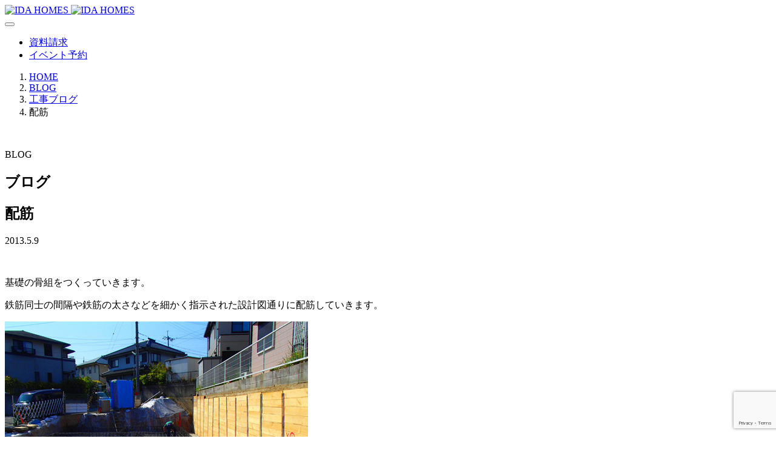

--- FILE ---
content_type: text/html; charset=UTF-8
request_url: https://www.idahomes.co.jp/blog/archives/14893/
body_size: 11685
content:
<!doctype html>
<html lang="ja">
<head prefix="og: https://ogp.me/ns# fb: http://ogp.me/ns/fb# website: https://ogp.me/ns/website#">
	
<!-- Google Tag Manager -->
<script>(function(w,d,s,l,i){w[l]=w[l]||[];w[l].push({'gtm.start':
new Date().getTime(),event:'gtm.js'});var f=d.getElementsByTagName(s)[0],
j=d.createElement(s),dl=l!='dataLayer'?'&l='+l:'';j.async=true;j.src=
'https://www.googletagmanager.com/gtm.js?id='+i+dl;f.parentNode.insertBefore(j,f);
})(window,document,'script','dataLayer','GTM-ND4QKQVB');</script>
<!-- End Google Tag Manager -->	
<!-- clarity -->
	<script type="text/javascript">
    (function(c,l,a,r,i,t,y){
        c[a]=c[a]||function(){(c[a].q=c[a].q||[]).push(arguments)};
        t=l.createElement(r);t.async=1;t.src="https://www.clarity.ms/tag/"+i;
        y=l.getElementsByTagName(r)[0];y.parentNode.insertBefore(t,y);
    })(window, document, "clarity", "script", "stgap7f3n7");
</script>
<!-- End clarity -->
<meta charset="utf-8">
<meta http-equiv="X-UA-Compatible" content="IE=edge,chrome=1">
<meta name="format-detection" content="telephone=no">

<!-- [favicon] -->
<link rel="icon" href="https://www.idahomes.co.jp/favicon.ico">
<link rel="apple-touch-icon" href="https://www.idahomes.co.jp/apple-touch-icon.png" sizes="180x180">
<link rel="manifest" href="https://www.idahomes.co.jp/wp-content/themes/idahomes/assets/favicon/manifest.json">
<meta name="msapplication-TileColor" content="#000000">
<meta name="msapplication-TileImage" content="https://www.idahomes.co.jp/wp-content/themes/idahomes/assets/favicon/mstile-144x144.png">
<meta name="theme-color" content="#000000">
<meta name="p:domain_verify" content="eceeb54f7eeb4407aea29fe440513308"/>

<!-- [VIEWPORT] -->
<meta name="viewport" content="width=device-width, maximum-scale=1, user-scalable=no, initial-scale=1">
<script>
    var ua = navigator.userAgent;
	if((ua.indexOf('android') > -1 && ua.indexOf('mobile') == -1) || ua.indexOf('iPad') > -1){
		document.querySelector('meta[name="viewport"]').setAttribute('content', 'width=1024,maximum-scale=1,user-scalable=no');
	}
</script>

<!-- ★☆★☆★☆★☆★☆★☆★☆★☆★☆★☆★☆★☆★☆★☆★☆ -->
<link rel="stylesheet" type="text/css" href="https://www.idahomes.co.jp/wp-content/themes/idahomes/assets/js/swiper/swiper.css" media="all">
<link rel="stylesheet" type="text/css" href="https://www.idahomes.co.jp/wp-content/themes/idahomes/assets/css/style.css" media="all">
<!-- ★☆★☆★☆★☆★☆★☆★☆★☆★☆★☆★☆★☆★☆★☆★☆ -->
<script type="text/javascript" src="https://www.idahomes.co.jp/wp-content/themes/idahomes/assets/js/jquery-2.1.4.min.js"></script>
	
<script>
if(document.location.protocol != 'file:'){
	if(location.hostname.indexOf('check') == -1) {
		(function(i,s,o,g,r,a,m){i['GoogleAnalyticsObject']=r;i[r]=i[r]||function(){
		(i[r].q=i[r].q||[]).push(arguments)},i[r].l=1*new Date();a=s.createElement(o),
		m=s.getElementsByTagName(o)[0];a.async=1;a.src=g;m.parentNode.insertBefore(a,m)
		})(window,document,'script','//www.google-analytics.com/analytics.js','ga');
		ga('create', 'UA-11449470-1', 'auto');
		ga('send', 'pageview');
	}
}
</script>


<!-- wp_head()──────────────────────────────────── -->

<meta name='robots' content='index, follow, max-image-preview:large, max-snippet:-1, max-video-preview:-1' />
	<style>img:is([sizes="auto" i], [sizes^="auto," i]) { contain-intrinsic-size: 3000px 1500px }</style>
	
	<!-- This site is optimized with the Yoast SEO plugin v21.4 - https://yoast.com/wordpress/plugins/seo/ -->
	<title>配筋 | BLOG - ブログ | 神戸の上質な注文住宅なら伊田工務店</title>
	<link rel="canonical" href="https://www.idahomes.co.jp/blog/archives/14893/" />
	<meta property="og:locale" content="ja_JP" />
	<meta property="og:type" content="article" />
	<meta property="og:title" content="配筋 | BLOG - ブログ | 神戸の上質な注文住宅なら伊田工務店" />
	<meta property="og:url" content="https://www.idahomes.co.jp/blog/archives/14893/" />
	<meta property="og:site_name" content="神戸の上質な注文住宅なら伊田工務店" />
	<meta property="og:image" content="https://www.idahomes.co.jp/wp-content/uploads/2013/08/model-5-1.jpg" />
	<meta name="twitter:card" content="summary_large_image" />
	<script type="application/ld+json" class="yoast-schema-graph">{"@context":"https://schema.org","@graph":[{"@type":"WebPage","@id":"https://www.idahomes.co.jp/blog/archives/14893/","url":"https://www.idahomes.co.jp/blog/archives/14893/","name":"配筋 | BLOG - ブログ | 神戸の上質な注文住宅なら伊田工務店","isPartOf":{"@id":"https://www.idahomes.co.jp/#website"},"primaryImageOfPage":{"@id":"https://www.idahomes.co.jp/blog/archives/14893/#primaryimage"},"image":{"@id":"https://www.idahomes.co.jp/blog/archives/14893/#primaryimage"},"thumbnailUrl":"https://www.idahomes.co.jp/wp-content/uploads/2013/08/model-5-1.jpg","datePublished":"2013-05-09T09:32:51+00:00","dateModified":"2013-05-09T09:32:51+00:00","breadcrumb":{"@id":"https://www.idahomes.co.jp/blog/archives/14893/#breadcrumb"},"inLanguage":"ja","potentialAction":[{"@type":"ReadAction","target":["https://www.idahomes.co.jp/blog/archives/14893/"]}]},{"@type":"ImageObject","inLanguage":"ja","@id":"https://www.idahomes.co.jp/blog/archives/14893/#primaryimage","url":"https://www.idahomes.co.jp/wp-content/uploads/2013/08/model-5-1.jpg","contentUrl":"https://www.idahomes.co.jp/wp-content/uploads/2013/08/model-5-1.jpg"},{"@type":"BreadcrumbList","@id":"https://www.idahomes.co.jp/blog/archives/14893/#breadcrumb","itemListElement":[{"@type":"ListItem","position":1,"name":"BLOG","item":"https://www.idahomes.co.jp/blog/archives/"},{"@type":"ListItem","position":2,"name":"配筋"}]},{"@type":"WebSite","@id":"https://www.idahomes.co.jp/#website","url":"https://www.idahomes.co.jp/","name":"神戸の上質な注文住宅なら伊田工務店","description":"想いに寄り添う、真の豊かさを捉えた邸宅デザイン","potentialAction":[{"@type":"SearchAction","target":{"@type":"EntryPoint","urlTemplate":"https://www.idahomes.co.jp/?s={search_term_string}"},"query-input":"required name=search_term_string"}],"inLanguage":"ja"}]}</script>
	<!-- / Yoast SEO plugin. -->


<link rel='stylesheet' id='sbi_styles-css' href='https://www.idahomes.co.jp/wp-content/plugins/instagram-feed/css/sbi-styles.min.css?ver=6.9.1' type='text/css' media='all' />
<link rel='stylesheet' id='wp-block-library-css' href='https://www.idahomes.co.jp/wp-includes/css/dist/block-library/style.min.css?ver=6.8.3' type='text/css' media='all' />
<style id='classic-theme-styles-inline-css' type='text/css'>
/*! This file is auto-generated */
.wp-block-button__link{color:#fff;background-color:#32373c;border-radius:9999px;box-shadow:none;text-decoration:none;padding:calc(.667em + 2px) calc(1.333em + 2px);font-size:1.125em}.wp-block-file__button{background:#32373c;color:#fff;text-decoration:none}
</style>
<style id='global-styles-inline-css' type='text/css'>
:root{--wp--preset--aspect-ratio--square: 1;--wp--preset--aspect-ratio--4-3: 4/3;--wp--preset--aspect-ratio--3-4: 3/4;--wp--preset--aspect-ratio--3-2: 3/2;--wp--preset--aspect-ratio--2-3: 2/3;--wp--preset--aspect-ratio--16-9: 16/9;--wp--preset--aspect-ratio--9-16: 9/16;--wp--preset--color--black: #000000;--wp--preset--color--cyan-bluish-gray: #abb8c3;--wp--preset--color--white: #ffffff;--wp--preset--color--pale-pink: #f78da7;--wp--preset--color--vivid-red: #cf2e2e;--wp--preset--color--luminous-vivid-orange: #ff6900;--wp--preset--color--luminous-vivid-amber: #fcb900;--wp--preset--color--light-green-cyan: #7bdcb5;--wp--preset--color--vivid-green-cyan: #00d084;--wp--preset--color--pale-cyan-blue: #8ed1fc;--wp--preset--color--vivid-cyan-blue: #0693e3;--wp--preset--color--vivid-purple: #9b51e0;--wp--preset--gradient--vivid-cyan-blue-to-vivid-purple: linear-gradient(135deg,rgba(6,147,227,1) 0%,rgb(155,81,224) 100%);--wp--preset--gradient--light-green-cyan-to-vivid-green-cyan: linear-gradient(135deg,rgb(122,220,180) 0%,rgb(0,208,130) 100%);--wp--preset--gradient--luminous-vivid-amber-to-luminous-vivid-orange: linear-gradient(135deg,rgba(252,185,0,1) 0%,rgba(255,105,0,1) 100%);--wp--preset--gradient--luminous-vivid-orange-to-vivid-red: linear-gradient(135deg,rgba(255,105,0,1) 0%,rgb(207,46,46) 100%);--wp--preset--gradient--very-light-gray-to-cyan-bluish-gray: linear-gradient(135deg,rgb(238,238,238) 0%,rgb(169,184,195) 100%);--wp--preset--gradient--cool-to-warm-spectrum: linear-gradient(135deg,rgb(74,234,220) 0%,rgb(151,120,209) 20%,rgb(207,42,186) 40%,rgb(238,44,130) 60%,rgb(251,105,98) 80%,rgb(254,248,76) 100%);--wp--preset--gradient--blush-light-purple: linear-gradient(135deg,rgb(255,206,236) 0%,rgb(152,150,240) 100%);--wp--preset--gradient--blush-bordeaux: linear-gradient(135deg,rgb(254,205,165) 0%,rgb(254,45,45) 50%,rgb(107,0,62) 100%);--wp--preset--gradient--luminous-dusk: linear-gradient(135deg,rgb(255,203,112) 0%,rgb(199,81,192) 50%,rgb(65,88,208) 100%);--wp--preset--gradient--pale-ocean: linear-gradient(135deg,rgb(255,245,203) 0%,rgb(182,227,212) 50%,rgb(51,167,181) 100%);--wp--preset--gradient--electric-grass: linear-gradient(135deg,rgb(202,248,128) 0%,rgb(113,206,126) 100%);--wp--preset--gradient--midnight: linear-gradient(135deg,rgb(2,3,129) 0%,rgb(40,116,252) 100%);--wp--preset--font-size--small: 13px;--wp--preset--font-size--medium: 20px;--wp--preset--font-size--large: 36px;--wp--preset--font-size--x-large: 42px;--wp--preset--spacing--20: 0.44rem;--wp--preset--spacing--30: 0.67rem;--wp--preset--spacing--40: 1rem;--wp--preset--spacing--50: 1.5rem;--wp--preset--spacing--60: 2.25rem;--wp--preset--spacing--70: 3.38rem;--wp--preset--spacing--80: 5.06rem;--wp--preset--shadow--natural: 6px 6px 9px rgba(0, 0, 0, 0.2);--wp--preset--shadow--deep: 12px 12px 50px rgba(0, 0, 0, 0.4);--wp--preset--shadow--sharp: 6px 6px 0px rgba(0, 0, 0, 0.2);--wp--preset--shadow--outlined: 6px 6px 0px -3px rgba(255, 255, 255, 1), 6px 6px rgba(0, 0, 0, 1);--wp--preset--shadow--crisp: 6px 6px 0px rgba(0, 0, 0, 1);}:where(.is-layout-flex){gap: 0.5em;}:where(.is-layout-grid){gap: 0.5em;}body .is-layout-flex{display: flex;}.is-layout-flex{flex-wrap: wrap;align-items: center;}.is-layout-flex > :is(*, div){margin: 0;}body .is-layout-grid{display: grid;}.is-layout-grid > :is(*, div){margin: 0;}:where(.wp-block-columns.is-layout-flex){gap: 2em;}:where(.wp-block-columns.is-layout-grid){gap: 2em;}:where(.wp-block-post-template.is-layout-flex){gap: 1.25em;}:where(.wp-block-post-template.is-layout-grid){gap: 1.25em;}.has-black-color{color: var(--wp--preset--color--black) !important;}.has-cyan-bluish-gray-color{color: var(--wp--preset--color--cyan-bluish-gray) !important;}.has-white-color{color: var(--wp--preset--color--white) !important;}.has-pale-pink-color{color: var(--wp--preset--color--pale-pink) !important;}.has-vivid-red-color{color: var(--wp--preset--color--vivid-red) !important;}.has-luminous-vivid-orange-color{color: var(--wp--preset--color--luminous-vivid-orange) !important;}.has-luminous-vivid-amber-color{color: var(--wp--preset--color--luminous-vivid-amber) !important;}.has-light-green-cyan-color{color: var(--wp--preset--color--light-green-cyan) !important;}.has-vivid-green-cyan-color{color: var(--wp--preset--color--vivid-green-cyan) !important;}.has-pale-cyan-blue-color{color: var(--wp--preset--color--pale-cyan-blue) !important;}.has-vivid-cyan-blue-color{color: var(--wp--preset--color--vivid-cyan-blue) !important;}.has-vivid-purple-color{color: var(--wp--preset--color--vivid-purple) !important;}.has-black-background-color{background-color: var(--wp--preset--color--black) !important;}.has-cyan-bluish-gray-background-color{background-color: var(--wp--preset--color--cyan-bluish-gray) !important;}.has-white-background-color{background-color: var(--wp--preset--color--white) !important;}.has-pale-pink-background-color{background-color: var(--wp--preset--color--pale-pink) !important;}.has-vivid-red-background-color{background-color: var(--wp--preset--color--vivid-red) !important;}.has-luminous-vivid-orange-background-color{background-color: var(--wp--preset--color--luminous-vivid-orange) !important;}.has-luminous-vivid-amber-background-color{background-color: var(--wp--preset--color--luminous-vivid-amber) !important;}.has-light-green-cyan-background-color{background-color: var(--wp--preset--color--light-green-cyan) !important;}.has-vivid-green-cyan-background-color{background-color: var(--wp--preset--color--vivid-green-cyan) !important;}.has-pale-cyan-blue-background-color{background-color: var(--wp--preset--color--pale-cyan-blue) !important;}.has-vivid-cyan-blue-background-color{background-color: var(--wp--preset--color--vivid-cyan-blue) !important;}.has-vivid-purple-background-color{background-color: var(--wp--preset--color--vivid-purple) !important;}.has-black-border-color{border-color: var(--wp--preset--color--black) !important;}.has-cyan-bluish-gray-border-color{border-color: var(--wp--preset--color--cyan-bluish-gray) !important;}.has-white-border-color{border-color: var(--wp--preset--color--white) !important;}.has-pale-pink-border-color{border-color: var(--wp--preset--color--pale-pink) !important;}.has-vivid-red-border-color{border-color: var(--wp--preset--color--vivid-red) !important;}.has-luminous-vivid-orange-border-color{border-color: var(--wp--preset--color--luminous-vivid-orange) !important;}.has-luminous-vivid-amber-border-color{border-color: var(--wp--preset--color--luminous-vivid-amber) !important;}.has-light-green-cyan-border-color{border-color: var(--wp--preset--color--light-green-cyan) !important;}.has-vivid-green-cyan-border-color{border-color: var(--wp--preset--color--vivid-green-cyan) !important;}.has-pale-cyan-blue-border-color{border-color: var(--wp--preset--color--pale-cyan-blue) !important;}.has-vivid-cyan-blue-border-color{border-color: var(--wp--preset--color--vivid-cyan-blue) !important;}.has-vivid-purple-border-color{border-color: var(--wp--preset--color--vivid-purple) !important;}.has-vivid-cyan-blue-to-vivid-purple-gradient-background{background: var(--wp--preset--gradient--vivid-cyan-blue-to-vivid-purple) !important;}.has-light-green-cyan-to-vivid-green-cyan-gradient-background{background: var(--wp--preset--gradient--light-green-cyan-to-vivid-green-cyan) !important;}.has-luminous-vivid-amber-to-luminous-vivid-orange-gradient-background{background: var(--wp--preset--gradient--luminous-vivid-amber-to-luminous-vivid-orange) !important;}.has-luminous-vivid-orange-to-vivid-red-gradient-background{background: var(--wp--preset--gradient--luminous-vivid-orange-to-vivid-red) !important;}.has-very-light-gray-to-cyan-bluish-gray-gradient-background{background: var(--wp--preset--gradient--very-light-gray-to-cyan-bluish-gray) !important;}.has-cool-to-warm-spectrum-gradient-background{background: var(--wp--preset--gradient--cool-to-warm-spectrum) !important;}.has-blush-light-purple-gradient-background{background: var(--wp--preset--gradient--blush-light-purple) !important;}.has-blush-bordeaux-gradient-background{background: var(--wp--preset--gradient--blush-bordeaux) !important;}.has-luminous-dusk-gradient-background{background: var(--wp--preset--gradient--luminous-dusk) !important;}.has-pale-ocean-gradient-background{background: var(--wp--preset--gradient--pale-ocean) !important;}.has-electric-grass-gradient-background{background: var(--wp--preset--gradient--electric-grass) !important;}.has-midnight-gradient-background{background: var(--wp--preset--gradient--midnight) !important;}.has-small-font-size{font-size: var(--wp--preset--font-size--small) !important;}.has-medium-font-size{font-size: var(--wp--preset--font-size--medium) !important;}.has-large-font-size{font-size: var(--wp--preset--font-size--large) !important;}.has-x-large-font-size{font-size: var(--wp--preset--font-size--x-large) !important;}
:where(.wp-block-post-template.is-layout-flex){gap: 1.25em;}:where(.wp-block-post-template.is-layout-grid){gap: 1.25em;}
:where(.wp-block-columns.is-layout-flex){gap: 2em;}:where(.wp-block-columns.is-layout-grid){gap: 2em;}
:root :where(.wp-block-pullquote){font-size: 1.5em;line-height: 1.6;}
</style>
<link rel='stylesheet' id='contact-form-7-css' href='https://www.idahomes.co.jp/wp-content/plugins/contact-form-7/includes/css/styles.css?ver=5.8.2' type='text/css' media='all' />
<link rel='stylesheet' id='wpcf7-redirect-script-frontend-css' href='https://www.idahomes.co.jp/wp-content/plugins/wpcf7-redirect/build/assets/frontend-script.css?ver=2c532d7e2be36f6af233' type='text/css' media='all' />
<style id='akismet-widget-style-inline-css' type='text/css'>

			.a-stats {
				--akismet-color-mid-green: #357b49;
				--akismet-color-white: #fff;
				--akismet-color-light-grey: #f6f7f7;

				max-width: 350px;
				width: auto;
			}

			.a-stats * {
				all: unset;
				box-sizing: border-box;
			}

			.a-stats strong {
				font-weight: 600;
			}

			.a-stats a.a-stats__link,
			.a-stats a.a-stats__link:visited,
			.a-stats a.a-stats__link:active {
				background: var(--akismet-color-mid-green);
				border: none;
				box-shadow: none;
				border-radius: 8px;
				color: var(--akismet-color-white);
				cursor: pointer;
				display: block;
				font-family: -apple-system, BlinkMacSystemFont, 'Segoe UI', 'Roboto', 'Oxygen-Sans', 'Ubuntu', 'Cantarell', 'Helvetica Neue', sans-serif;
				font-weight: 500;
				padding: 12px;
				text-align: center;
				text-decoration: none;
				transition: all 0.2s ease;
			}

			/* Extra specificity to deal with TwentyTwentyOne focus style */
			.widget .a-stats a.a-stats__link:focus {
				background: var(--akismet-color-mid-green);
				color: var(--akismet-color-white);
				text-decoration: none;
			}

			.a-stats a.a-stats__link:hover {
				filter: brightness(110%);
				box-shadow: 0 4px 12px rgba(0, 0, 0, 0.06), 0 0 2px rgba(0, 0, 0, 0.16);
			}

			.a-stats .count {
				color: var(--akismet-color-white);
				display: block;
				font-size: 1.5em;
				line-height: 1.4;
				padding: 0 13px;
				white-space: nowrap;
			}
		
</style>
<script type="text/javascript" src="https://www.idahomes.co.jp/wp-includes/js/jquery/jquery.min.js?ver=3.7.1" id="jquery-core-js"></script>
<script type="text/javascript" src="https://www.idahomes.co.jp/wp-includes/js/jquery/jquery-migrate.min.js?ver=3.4.1" id="jquery-migrate-js"></script>
<link rel="icon" href="https://www.idahomes.co.jp/wp-content/uploads/2023/01/cropped-IDA-32x32.jpg" sizes="32x32" />
<link rel="icon" href="https://www.idahomes.co.jp/wp-content/uploads/2023/01/cropped-IDA-192x192.jpg" sizes="192x192" />
<link rel="apple-touch-icon" href="https://www.idahomes.co.jp/wp-content/uploads/2023/01/cropped-IDA-180x180.jpg" />
<meta name="msapplication-TileImage" content="https://www.idahomes.co.jp/wp-content/uploads/2023/01/cropped-IDA-270x270.jpg" />
<!-- /wp_head()────────────────────────────────────  -->
</head>
<body class="wp-singular blog-template-default single single-blog postid-14893 wp-theme-idahomes">
	
	<!-- Google Tag Manager (noscript) -->
<noscript><iframe src="https://www.googletagmanager.com/ns.html?id=GTM-ND4QKQVB"
height="0" width="0" style="display:none;visibility:hidden"></iframe></noscript>
<!-- End Google Tag Manager (noscript) -->

<!-- Google Tag Manager -->
<noscript>
<iframe src="//www.googletagmanager.com/ns.html?id=GTM-PNF6LS"
height="0" width="0" style="display:none;visibility:hidden"></iframe>
</noscript>
<script>
if(document.location.protocol != 'file:') {(function(w,d,s,l,i){w[l]=w[l]||[];w[l].push({'gtm.start':
new Date().getTime(),event:'gtm.js'});var f=d.getElementsByTagName(s)[0],
j=d.createElement(s),dl=l!='dataLayer'?'&l='+l:'';j.async=true;j.src=
'//www.googletagmanager.com/gtm.js?id='+i+dl;f.parentNode.insertBefore(j,f);
})(window,document,'script','dataLayer','GTM-PNF6LS');}
</script> 
<!-- End Google Tag Manager -->


<!--━━━　【HEADER】━━━━━━━━━━━━━━━━━━━━━━━━━━━━━━━━━━━━━━━━━━━━━━━━━━━━-->
<header id="header" class="">
	<div class="logo">
		<a href="https://www.idahomes.co.jp/">
			<img src="https://www.idahomes.co.jp/wp-content/themes/idahomes/assets/img/logo02.png" alt="IDA HOMES" class="pcCont">
			<img src="https://www.idahomes.co.jp/wp-content/themes/idahomes/assets/img/logo01.png" alt="IDA HOMES" class="spCont">
		</a>
	</div>
	<div class="menuBtn">
		<button type="button" id="spMenuBtn" class="">
			<div class="spMenuBtn_bar"></div>
		</button>
	</div>
	<div class="link_contact">
		<ul class="list_wrap">
			<li class="list_item shiryou">
				<a href="https://www.idahomes.co.jp/catalog/" class="list_item__inner">
					<span>資料請求</span>
				</a>
			</li>
			<li class="list_item kengaku">
				<a href="https://www.idahomes.co.jp/eventscal/" class="list_item__inner">
					<span>イベント予約</span>
				</a>
			</li>
		</ul>
	</div>
</header>
<!--━━━　【HEADER】━━━━━━━━━━━━━━━━━━━━━━━━━━━━━━━━━━━━━━━━━━━━━━━━━━━━-->
<div id="container">
<!--━━━　【パンくず】━━━━━━━━━━━━━━━━━━━━━━━━━━━━━━━━━━━━━━━━━━━━━━━━━━━━-->
<section id="breadcrumbs">
	<div class="innerWrap">
		<ol class="breadcrumbs_list">
<li class="home"><span property="itemListElement" typeof="ListItem"><a property="item" typeof="WebPage" title="神戸の上質な注文住宅なら伊田工務店へ移動" href="https://www.idahomes.co.jp" class="home"><span property="name">HOME</span></a><meta property="position" content="1"></span></li>
<li class="archive post-blog-archive"><span property="itemListElement" typeof="ListItem"><a property="item" typeof="WebPage" title="Go to BLOG." href="https://www.idahomes.co.jp/blog/archives/" class="archive post-blog-archive" ><span property="name">BLOG</span></a><meta property="position" content="2"></span></li>
<li class="taxonomy blog_category"><span property="itemListElement" typeof="ListItem"><a property="item" typeof="WebPage" title="Go to the 工事ブログ BLOG category archives." href="https://www.idahomes.co.jp/blog_category/work/" class="taxonomy blog_category" ><span property="name">工事ブログ</span></a><meta property="position" content="3"></span></li>
<li class="post post-blog current-item"><span property="itemListElement" typeof="ListItem"><span property="name" class="post post-blog current-item">配筋</span><meta property="url" content="https://www.idahomes.co.jp/blog/archives/14893/"><meta property="position" content="4"></span></li>
		</ol>
	</div>
</section>
<!--━━━　【パンくず】━━━━━━━━━━━━━━━━━━━━━━━━━━━━━━━━━━━━━━━━━━━━━━━━━━━━-->
<div id="page_event" class="contents">
<!--━━━【▼ ページタイトル】━━━━━━━━━━━━━━━━━━━━━━━━━━━━━━━━━━━━━━━━━━━━━━━━━━━━-->
<section class="pageTitle pattern2">
	<span class="img">
		<img src="https://www.idahomes.co.jp/wp-content/themes/idahomes/assets/img/head/head_blog__pc.jpg" alt="" class="ofi pcCont">
		<img src="https://www.idahomes.co.jp/wp-content/themes/idahomes/assets/img/head/head_blog__sp.jpg" alt="" class="ofi spCont">
	</span>
	<div class="text">
		<p class="sub">BLOG</p>
		<h1 class="main">ブログ</h1>
	</div>
</section>
<!--━━━【▲ ページタイトル】━━━━━━━━━━━━━━━━━━━━━━━━━━━━━━━━━━━━━━━━━━━━━━━━━━━━-->




<!--━━━【▼ main】━━━━━━━━━━━━━━━━━━━━━━━━━━━━━━━━━━━━━━━━━━━━━━━━━━━━-->
<div class="sec_2column">
	<div class="innerWrap">
		<!-- ［メイン］ -->
		<div id="main_con">
			<div class="main_con__inner">
				<div class="post_main">
					<article class="post_main__inner">
						
						<h2 class="title">配筋</h2>
						
						<p class="edit">2013.5.9</p>
						
						<div class="entry">
<p>				&nbsp;</p>
<p>基礎の骨組をつくっていきます。</p>
<p>鉄筋同士の間隔や鉄筋の太さなどを細かく指示された設計図通りに配筋していきます。</p>
<p><a href="https://www.idahomes.co.jp/wp-content/uploads/2013/08/model-5-1.jpg"><img fetchpriority="high" decoding="async" class="alignnone size-full wp-image-268" alt="OLYMPUS DIGITAL CAMERA" src="https://www.idahomes.co.jp/wp-content/uploads/2013/08/model-5-1.jpg" width="500" height="375" /></a></p>
<p><a href="https://www.idahomes.co.jp/wp-content/uploads/2013/08/model-5-2.jpg"><img decoding="async" class="alignnone size-full wp-image-269" alt="Exif_JPEG_PICTURE" src="https://www.idahomes.co.jp/wp-content/uploads/2013/08/model-5-2.jpg" width="500" height="375" /></a></p>
<p>正しく配筋することで、頑丈な基礎をつくることができます。<br />
見えない部分にはなりますが、安心して何年も生活していく上で、<br />
これから行う構造もですが家づくりにおいて大変重要な部分となります。</p>
<p>モデルハウスコンセプトはこちら→<a title="モデルハウス「空を囲む家」" href="https://www.idahomes.co.jp/model/index.html">モデルハウス「空を囲む家」</a>		</p>
						</div>
					</article>
				</div>
<div id="list_pager">
	<ul class="navigation">
						<li class="prev"><a href="https://www.idahomes.co.jp/blog/archives/14894/" rel="prev"><span>PREV</span></a></li>
						<li class="next"><a href="https://www.idahomes.co.jp/blog/archives/14892/" rel="next"><span>NEXT</span></a></li>
		<li class="back">
			<a href="https://www.idahomes.co.jp/events/">BACK</a>
		</li>
	</ul>
</div>
			</div>
		</div>
		<!-- ［サイド］ -->
		<!-- ［サイド］ -->
		<aside id="side_con">
			<div class="side_con__inner">

				
				<div class="side_blog">
					<p class="title">ARCHIVE</p>
					<ul class="list_wrap">
	<li><a href='https://www.idahomes.co.jp/blog/archives/date/date/2025/'>2025</a></li>
	<li><a href='https://www.idahomes.co.jp/blog/archives/date/date/2024/'>2024</a></li>
	<li><a href='https://www.idahomes.co.jp/blog/archives/date/date/2023/'>2023</a></li>
	<li><a href='https://www.idahomes.co.jp/blog/archives/date/date/2022/'>2022</a></li>
	<li><a href='https://www.idahomes.co.jp/blog/archives/date/date/2021/'>2021</a></li>
	<li><a href='https://www.idahomes.co.jp/blog/archives/date/date/2020/'>2020</a></li>
	<li><a href='https://www.idahomes.co.jp/blog/archives/date/date/2019/'>2019</a></li>
	<li><a href='https://www.idahomes.co.jp/blog/archives/date/date/2018/'>2018</a></li>
	<li><a href='https://www.idahomes.co.jp/blog/archives/date/date/2017/'>2017</a></li>
	<li><a href='https://www.idahomes.co.jp/blog/archives/date/date/2016/'>2016</a></li>
	<li><a href='https://www.idahomes.co.jp/blog/archives/date/date/2015/'>2015</a></li>
	<li><a href='https://www.idahomes.co.jp/blog/archives/date/date/2014/'>2014</a></li>
	<li><a href='https://www.idahomes.co.jp/blog/archives/date/date/2013/'>2013</a></li>
					</ul>
				</div>
				<div class="side_category">
					<p class="title">CATEGORY</p>
					<ul class="list_wrap">
	<li class="cat-item cat-item-8"><a href="https://www.idahomes.co.jp/blog_category/house/">COLUMN</a>
</li>
	<li class="cat-item cat-item-4"><a href="https://www.idahomes.co.jp/blog_category/event/">EVENT INFORMATION</a>
</li>
	<li class="cat-item cat-item-1"><a href="https://www.idahomes.co.jp/blog_category/news/">NEWS</a>
</li>
	<li class="cat-item cat-item-44"><a href="https://www.idahomes.co.jp/blog_category/staffblog/">STAFF BLOG</a>
</li>
	<li class="cat-item cat-item-6"><a href="https://www.idahomes.co.jp/blog_category/work/">工事ブログ</a>
</li>
					</ul>
				</div>
				<div class="side_keyword">
					<form action="https://www.idahomes.co.jp/blog/archives/">
						<input type="text" name="s" id="sWord" value="">
						<input type="submit" value="検索" id="sBtn">
					</form>
				</div>
			</div>
		</aside>	</div>
</div>
<!--━━━【▲ main】━━━━━━━━━━━━━━━━━━━━━━━━━━━━━━━━━━━━━━━━━━━━━━━━━━━━-->





</div><!-- /contents -->








</div><!-- /contents -->
<!--━━━　【CONTACT】━━━━━━━━━━━━━━━━━━━━━━━━━━━━━━━━━━━━━━━━━━━━━━━━━━━━-->
<section id="sec_contact">
	<div class="innerWrap">
		<div class="box01 animated" data-animate="fadeInUp">
			<h2 class="sec_title">CONTACT</h2>
			<p class="text">まずはお気軽にお問い合わせください。</p>
			<div class="tel_main">
				<p class="number"><a href="tel:0120808417">0120-808-417</a></p>
				<p class="hours">営業時間：9:00〜18:00</p>
			</div>
			<dl class="tel_sub">
				<div class="tel_item">
					<dt>TEL</dt>
					<dd><a href="tel:0788611165">078-861-1165</a></dd>
				</div>
				<div class="tel_item">
					<dt>FAX</dt>
					<dd>078-861-0349</dd>
				</div>
			</dl>
		</div>
		<div class="box02 animated" data-animate="fadeInUp">
			<h3 class="hd02"><span>資料請求・お問い合わせ</span></h3>
			<p class="text">当社が手掛けた施工事例の<br class="pcCont">カタログ一式・会社案内を無料で<br class="pcCont">お送りいたします。</p>
			<div class="btn01_go">
				<a href="https://www.idahomes.co.jp/catalog/" class="btn_inner">
					<span>申し込みフォームへ</span>
				</a>
			</div>
		</div>
		<div class="box02 animated" data-animate="fadeInUp">
			<h3 class="hd02"><span>来場予約</span></h3>
			<p class="text">家づくりのプロが、あらゆる<br class="pcCont">お悩みや疑問にお答えいたします。<br class="pcCont">お気軽にご相談ください。</p>
			<div class="btn01_go">
				<a href="https://www.idahomes.co.jp/eventscal/" class="btn_inner">
					<span>予約フォームへ</span>
				</a>
			</div>
		</div>
	</div>
</section>
<!--━━━　【CONTACT】━━━━━━━━━━━━━━━━━━━━━━━━━━━━━━━━━━━━━━━━━━━━━━━━━━━━-->



<!--━━━　【FOOTER】━━━━━━━━━━━━━━━━━━━━━━━━━━━━━━━━━━━━━━━━━━━━━━━━━━━━-->
<!--<div id="pagetop"></div>-->
<footer id="footer">
	<div class="innerWrap">
		<div class="logo">
			<a href="/">
				<img src="https://www.idahomes.co.jp/wp-content/themes/idahomes/assets/img/logo01.png" alt="IDA HOMES">
			</a>
		</div>
		<div class="main">
			<div class="detial">
				<div class="list_sns">
					<ul class="list_wrap">
						<li class="list_item">
							<a href="https://www.instagram.com/idahomesofficial/" target="_blank"><span class="iconfont-instagram-brands"></span></a>
						</li>
						<li class="list_item">
							<a href="https://www.facebook.com/idahomes" target="_blank"><span class="iconfont-facebook-brands"></span></a>
						</li>
						<li class="list_item">
							<a href="https://www.idahomes.co.jp/blog/archives/15199/" target="_blank"><span class="iconfont-line-brands"></span></a>
						</li>
					</ul>
				</div>
				<div class="office">
					<p class="name">株式会社 伊田工務店<br>
						株式会社 IDA一級建築士事務所</p>
					<p class="address">〒657-0836 神戸市灘区城内通4-7-25</p>
				</div>
			</div>
			<div class="banner">
				<a href="https://www.idahomes.co.jp/escort/">
					<img src="https://www.idahomes.co.jp/wp-content/themes/idahomes/assets/img/bnr_escorthome.jpg" alt="エスコートホーム　ESCORT HOME">
				</a>
			</div>
		</div>
		<div class="sub">
			<div class="list_fnav">
				<ul class="list_wrap">
					<li class="list_item"><a href="https://www.idahomes.co.jp/company/privacypolicy/">プライバシーポリシー</a></li>
					<li class="list_item"><a href="https://www.idahomes.co.jp/company/sitemap/">サイトマップ</a></li>
				</ul>
			</div>
			<p id="copyright">Copyright &copy; <a href="/">神戸の注文住宅を建てるならIDA HOMES Co.,Ltd</a> <br class="spCont">ALL Rights Reserved.</p>
		</div>
	</div>
</footer>
<!--━━━　【FOOTER】━━━━━━━━━━━━━━━━━━━━━━━━━━━━━━━━━━━━━━━━━━━━━━━━━━━━-->

</div>
<!--/container-->

<!--━━━　【MENU】━━━━━━━━━━━━━━━━━━━━━━━━━━━━━━━━━━━━━━━━━━━━━━━━━━━━-->
<div id="spMenuOverlay"></div>
<div id="spMenu">
	<div class="spMenu_innerWrap">
		<div class="spMenu_inner">
			<div class="list_menu">
				<ul class="list_wrap">
					<li class="list_item">
						<div class="parent">
							<a href="https://www.idahomes.co.jp/">
								<p class="main">HOME</p>
								<p class="sub">ホーム</p>
							</a>
						</div>
					</li>

					<li class="list_item">
						<div class="parent">
							<a href="https://www.idahomes.co.jp/concept/">
								<p class="main">CONCEPT</p>
								<p class="sub">コンセプト</p>
							</a>
						</div>
					</li>

					<li class="list_item">
						<div class="parent">
							<a href="https://www.idahomes.co.jp/works/category/build/">
								<p class="main">WORKS</p>
								<p class="sub">施工事例</p>
							</a>
						</div>
						<ul class="list_child">
							<li><a href="https://www.idahomes.co.jp/works/category/build/">新築・注文住宅</a></li>
							<li><a href="https://www.idahomes.co.jp/works/category/renovation/">リノベーション</a></li>
							<li><a href="https://www.idahomes.co.jp/works/category/store/">店舗・特建</a></li>
						</ul>
					</li>

					<li class="list_item">
						<div class="parent">
							<a href="https://www.idahomes.co.jp/company/">
								<p class="main">ABOUT US</p>
								<p class="sub">IDA HOMESについて</p>
							</a>
						</div>
						<ul class="list_child">
							<li><a href="https://www.idahomes.co.jp/company/technology/">施工技術</a></li>
							<li><a href="https://www.idahomes.co.jp/company/flow/">家づくりの流れ</a></li>
							<li><a href="https://www.idahomes.co.jp/company/after/">アフターメンテナンス</a></li>
							<!-- <li><a href="https://www.idahomes.co.jp/company/warranty/">オリジナル長期保証</a></li> -->
							<li><a href="https://www.idahomes.co.jp/company/about/">会社案内</a></li>
						</ul>
					</li>


					<li class="list_item">
						<div class="parent">
							<div class="spMenu-retouch-parent_a-wrap">
								<p class="main">AREA</p>
								<p class="sub">対応エリア</p>
							</div>
						</div>
						<ul class="list_child">
							<li><a href="https://www.idahomes.co.jp/area_kobe/">神戸</a></li>
							<li><a href="https://www.idahomes.co.jp/area_ashiya">芦屋</a></li>
							<li><a href="https://www.idahomes.co.jp/area_takarazuka">宝塚</a></li>
							<li><a href="https://www.idahomes.co.jp/area_nishinomiya">西宮</a></li>
							<li><a href="https://www.idahomes.co.jp/area_suita">吹田</a></li>
							<li><a href="https://www.idahomes.co.jp/area_minoh">箕面</a></li>
							<li><a href="https://www.idahomes.co.jp/area_toyonaka">豊中</a></li>
							<li><a href="https://www.idahomes.co.jp/area_other">その他のエリア</a></li>
						</ul>
					</li>


					<li class="list_item">
						<div class="parent">
							<a href="https://www.idahomes.co.jp/testimonial/">
								<p class="main">VOICE</p>
								<p class="sub">お客様の声</p>
							</a>
						</div>
					</li>

					<li class="list_item">
						<div class="parent">
							<a href="https://www.idahomes.co.jp/eventscal/">
								<p class="main">EVENT</p>
								<p class="sub">イベント情報</p>
							</a>
						</div>
						<ul class="list_child">
							<li><a href="https://www.idahomes.co.jp/events/type/preview/">完成見学会</a></li>
							<li><a href="https://www.idahomes.co.jp/events/type/structure/">構造見学会</a></li>
							<li><a href="https://www.idahomes.co.jp/events/type/find/">土地探し相談会</a></li>
							<li><a href="https://www.idahomes.co.jp/events/type/escote/">OB宅訪問</a></li>
							<li><a href="https://www.idahomes.co.jp/events/type/consult/">個別相談会</a></li>
							<li><a href="https://www.idahomes.co.jp/events/type/seminar/">家づくりセミナー</a></li>
						</ul>
					</li>

					<li class="list_item">
						<div class="parent">
							<a href="https://www.idahomes.co.jp/blog_category/news/">
								<p class="main">NEWS</p>
								<p class="sub">お知らせ</p>
							</a>
						</div>
					</li>

					<li class="list_item">
						<div class="parent">
							<a href="https://www.idahomes.co.jp/blog_category/staffblog/">
								<p class="main">STAFF BLOG</p>
								<p class="sub">スタッフブログ</p>
							</a>
						</div>
					</li>

					<li class="list_item">
						<div class="parent">
							<a href="https://www.idahomes.co.jp/blog_category/house/">
								<p class="main">COLUMN</p>
								<p class="sub">コラム</p>
							</a>
						</div>
					</li>

					<li class="list_item">
						<div class="parent">
							<a href="https://www.idahomes.co.jp/contact/">
								<p class="main">CONTACT</p>
								<p class="sub">お問い合わせ</p>
							</a>
						</div>
					</li>
				</ul>
			</div>

			<div class="box_link">
				<div class="banner">
					<ul>
						<li>
							<a href="https://www.idahomes.co.jp/escort/">
								<img src="https://www.idahomes.co.jp/wp-content/themes/idahomes/assets/img/bnr_escorthome.jpg" alt="エスコートホーム　ESCORT HOME">
							</a>
						</li>
						<li>
							<a href="https://en-gage.net/idahomes_saiyo/" target="_blank">
								<img src="https://www.idahomes.co.jp/wp-content/themes/idahomes/assets/img/bnr_recruit.jpg" alt="リクルート特設サイト　RECRUIT">
							</a>
						</li>
					</ul>
				</div>
				<div class="list_sns">
					<ul class="list_wrap">
						<li class="list_item">
							<a href="https://www.instagram.com/idahomesofficial/" target="_blank"><span class="iconfont-instagram-brands"></span></a>
						</li>
						<li class="list_item">
							<a href="https://www.facebook.com/idahomes" target="_blank"><span class="iconfont-facebook-brands"></span></a>
						</li>
						<li class="list_item">
							<a href="https://www.idahomes.co.jp/blog/archives/15199/" target="_blank"><span class="iconfont-line-brands"></span></a>
						</li>
					</ul>
				</div>
			</div>

			<div class="link_contact">
				<ul class="list_wrap">
					<li class="list_item shiryou">
						<a href="https://www.idahomes.co.jp/catalog/" class="list_item__inner">
							<span>資料請求</span>
						</a>
					</li>
					<li class="list_item kengaku">
						<a href="https://www.idahomes.co.jp/eventscal/" class="list_item__inner">
							<span>イベント予約</span>
						</a>
					</li>
				</ul>
			</div>
		</div>
		<!-- 20240509 SiteNavigationElementの構造化 -->
		<script type="application/ld+json">
		{
		"@context": "https://schema.org",
		"@type": "SiteNavigationElement",
		"hasPart": [
		{"@type": "WebPage","name": "注文住宅を建てるならIDA HOMES",
		"url": "https://www.idahomes.co.jp/"},
		{"@type": "WebPage","name": "コンセプト",
		"url": "https://www.idahomes.co.jp/concept/"},
		{"@type": "WebPage","name": "神戸の注文住宅",
		"url": "https://www.idahomes.co.jp/area_kobe/"},
		{"@type": "WebPage","name": "芦屋の注文住宅",
		"url": "https://www.idahomes.co.jp/area_ashiya/"},
		{"@type": "WebPage","name": "宝塚の注文住宅",
		"url": "https://www.idahomes.co.jp/area_takarazuka/"},
		{"@type": "WebPage","name": "西宮の注文住宅",
		"url": "https://www.idahomes.co.jp/area_nishinomiya/"},
		{"@type": "WebPage","name": "吹田の注文住宅",
		"url": "https://www.idahomes.co.jp/area_suita/"},
		{"@type": "WebPage","name": "箕面の注文住宅",
		"url": "https://www.idahomes.co.jp/area_minoh/"},
		{"@type": "WebPage","name": "豊中の注文住宅",
		"url": "https://www.idahomes.co.jp/area_toyonaka/"},
		{"@type": "WebPage","name": "施工事例",
		"url": "https://www.idahomes.co.jp/works/category/build/"},
		{"@type": "WebPage","name": "リノベーション",
		"url": "https://www.idahomes.co.jp/works/category/renovation/"},
		{"@type": "WebPage","name": "店舗・特建",
		"url": "https://www.idahomes.co.jp/works/category/store/"},
		{"@type": "WebPage","name": "IDA HOMESについて",
		"url": "https://www.idahomes.co.jp/company/"},
		{"@type": "WebPage","name": "施工技術",
		"url": "https://www.idahomes.co.jp/company/technology/"},
		{"@type": "WebPage","name": "家づくりの流れ",
		"url": "https://www.idahomes.co.jp/company/flow/"},
		{"@type": "WebPage","name": "アフターメンテナンス",
		"url": "https://www.idahomes.co.jp/company/after/"},
		{"@type": "WebPage","name": "会社案内",
		"url": "https://www.idahomes.co.jp/company/about/"},
		{"@type": "WebPage","name": "お客様の声",
		"url": "https://www.idahomes.co.jp/testimonial/"},
		{"@type": "WebPage","name": "イベント情報",
		"url": "https://www.idahomes.co.jp/eventscal/"},
		{"@type": "WebPage","name": "完成見学会",
		"url": "https://www.idahomes.co.jp/events/type/preview/"},
		{"@type": "WebPage","name": "構造見学会",
		"url": "https://www.idahomes.co.jp/events/type/structure/"},
		{"@type": "WebPage","name": "土地探し相談会",
		"url": "https://www.idahomes.co.jp/events/type/find/"},
		{"@type": "WebPage","name": "OB宅訪問",
		"url": "https://www.idahomes.co.jp/events/type/escote/"},
		{"@type": "WebPage","name": "個別相談会",
		"url": "https://www.idahomes.co.jp/events/type/consult/"},
		{"@type": "WebPage","name": "家づくりセミナー",
		"url": "https://www.idahomes.co.jp/events/type/seminar/"},
		{"@type": "WebPage","name": "お知らせ",
		"url": "https://www.idahomes.co.jp/blog_category/news/"},
		{"@type": "WebPage","name": "スタッフブログ",
		"url": "https://www.idahomes.co.jp/blog_category/staffblog/"},
		{"@type": "WebPage","name": "お問い合わせ",
		"url": "https://www.idahomes.co.jp/contact/"},
		{"@type": "WebPage","name": "採用特設サイト",
		"url": "https://www.idahomes.co.jp/recruit/"},
		{"@type": "WebPage","name": "エスコートホーム",
		"url": "https://www.idahomes.co.jp/escort/"}
		]}
		</script>
		<!-- /20240509 SiteNavigationElementの構造化 -->
	</div>
</div>
<!--━━━　【MENU】━━━━━━━━━━━━━━━━━━━━━━━━━━━━━━━━━━━━━━━━━━━━━━━━━━━━-->

<!-- [ Java Script ] -->

<script type="text/javascript" src="https://www.idahomes.co.jp/wp-content/themes/idahomes/assets/js/sticky-sidebar.min.js"></script>
<script type="text/javascript" src="https://www.idahomes.co.jp/wp-content/themes/idahomes/assets/js/swiper/swiper.js"></script>
<script type="text/javascript" src="https://www.idahomes.co.jp/wp-content/themes/idahomes/assets/js/ofi.js"></script>
<script type="text/javascript" src="https://www.idahomes.co.jp/wp-content/themes/idahomes/assets/js/common.js"></script>
<!-- [個別JSの読み込み] -->

<!-- [TABLET] -->
<script>
	var ua = navigator.userAgent;
	if ((ua.indexOf('android') > -1 && ua.indexOf('mobile') == -1) || ua.indexOf('iPad') > -1) {
		document.body.classList.add('view_tablet');
	}
</script>
<!-- wp_footer()──────────────────────────────────── -->
<script type="speculationrules">
{"prefetch":[{"source":"document","where":{"and":[{"href_matches":"\/*"},{"not":{"href_matches":["\/wp-*.php","\/wp-admin\/*","\/wp-content\/uploads\/*","\/wp-content\/*","\/wp-content\/plugins\/*","\/wp-content\/themes\/idahomes\/*","\/*\\?(.+)"]}},{"not":{"selector_matches":"a[rel~=\"nofollow\"]"}},{"not":{"selector_matches":".no-prefetch, .no-prefetch a"}}]},"eagerness":"conservative"}]}
</script>
<!-- Instagram Feed JS -->
<script type="text/javascript">
var sbiajaxurl = "https://www.idahomes.co.jp/wp-admin/admin-ajax.php";
</script>
<script type="text/javascript" src="https://www.idahomes.co.jp/wp-content/plugins/contact-form-7/includes/swv/js/index.js?ver=5.8.2" id="swv-js"></script>
<script type="text/javascript" id="contact-form-7-js-extra">
/* <![CDATA[ */
var wpcf7 = {"api":{"root":"https:\/\/www.idahomes.co.jp\/wp-json\/","namespace":"contact-form-7\/v1"},"cached":"1"};
/* ]]> */
</script>
<script type="text/javascript" src="https://www.idahomes.co.jp/wp-content/plugins/contact-form-7/includes/js/index.js?ver=5.8.2" id="contact-form-7-js"></script>
<script type="text/javascript" id="wpcf7-redirect-script-js-extra">
/* <![CDATA[ */
var wpcf7r = {"ajax_url":"https:\/\/www.idahomes.co.jp\/wp-admin\/admin-ajax.php"};
/* ]]> */
</script>
<script type="text/javascript" src="https://www.idahomes.co.jp/wp-content/plugins/wpcf7-redirect/build/assets/frontend-script.js?ver=2c532d7e2be36f6af233" id="wpcf7-redirect-script-js"></script>
<script type="text/javascript" src="https://www.google.com/recaptcha/api.js?render=6Leh-G4rAAAAAOnUV4glf5mJrS4cXRqPQFsJ4Zs3&amp;ver=3.0" id="google-recaptcha-js"></script>
<script type="text/javascript" src="https://www.idahomes.co.jp/wp-includes/js/dist/vendor/wp-polyfill.min.js?ver=3.15.0" id="wp-polyfill-js"></script>
<script type="text/javascript" id="wpcf7-recaptcha-js-extra">
/* <![CDATA[ */
var wpcf7_recaptcha = {"sitekey":"6Leh-G4rAAAAAOnUV4glf5mJrS4cXRqPQFsJ4Zs3","actions":{"homepage":"homepage","contactform":"contactform"}};
/* ]]> */
</script>
<script type="text/javascript" src="https://www.idahomes.co.jp/wp-content/plugins/contact-form-7/modules/recaptcha/index.js?ver=5.8.2" id="wpcf7-recaptcha-js"></script>
<!-- /wp_footer()────────────────────────────────────  -->

</body>

</html>
<!--
Performance optimized by W3 Total Cache. Learn more: https://www.boldgrid.com/w3-total-cache/

Disk (DONOTCACHEPAGE constant is defined)  を使用したページ キャッシュ

Served from: www.idahomes.co.jp @ 2025-12-11 20:40:48 by W3 Total Cache
-->

--- FILE ---
content_type: text/html; charset=utf-8
request_url: https://www.google.com/recaptcha/api2/anchor?ar=1&k=6Leh-G4rAAAAAOnUV4glf5mJrS4cXRqPQFsJ4Zs3&co=aHR0cHM6Ly93d3cuaWRhaG9tZXMuY28uanA6NDQz&hl=en&v=jdMmXeCQEkPbnFDy9T04NbgJ&size=invisible&anchor-ms=20000&execute-ms=15000&cb=wglhyiperm8p
body_size: 46525
content:
<!DOCTYPE HTML><html dir="ltr" lang="en"><head><meta http-equiv="Content-Type" content="text/html; charset=UTF-8">
<meta http-equiv="X-UA-Compatible" content="IE=edge">
<title>reCAPTCHA</title>
<style type="text/css">
/* cyrillic-ext */
@font-face {
  font-family: 'Roboto';
  font-style: normal;
  font-weight: 400;
  font-stretch: 100%;
  src: url(//fonts.gstatic.com/s/roboto/v48/KFO7CnqEu92Fr1ME7kSn66aGLdTylUAMa3GUBHMdazTgWw.woff2) format('woff2');
  unicode-range: U+0460-052F, U+1C80-1C8A, U+20B4, U+2DE0-2DFF, U+A640-A69F, U+FE2E-FE2F;
}
/* cyrillic */
@font-face {
  font-family: 'Roboto';
  font-style: normal;
  font-weight: 400;
  font-stretch: 100%;
  src: url(//fonts.gstatic.com/s/roboto/v48/KFO7CnqEu92Fr1ME7kSn66aGLdTylUAMa3iUBHMdazTgWw.woff2) format('woff2');
  unicode-range: U+0301, U+0400-045F, U+0490-0491, U+04B0-04B1, U+2116;
}
/* greek-ext */
@font-face {
  font-family: 'Roboto';
  font-style: normal;
  font-weight: 400;
  font-stretch: 100%;
  src: url(//fonts.gstatic.com/s/roboto/v48/KFO7CnqEu92Fr1ME7kSn66aGLdTylUAMa3CUBHMdazTgWw.woff2) format('woff2');
  unicode-range: U+1F00-1FFF;
}
/* greek */
@font-face {
  font-family: 'Roboto';
  font-style: normal;
  font-weight: 400;
  font-stretch: 100%;
  src: url(//fonts.gstatic.com/s/roboto/v48/KFO7CnqEu92Fr1ME7kSn66aGLdTylUAMa3-UBHMdazTgWw.woff2) format('woff2');
  unicode-range: U+0370-0377, U+037A-037F, U+0384-038A, U+038C, U+038E-03A1, U+03A3-03FF;
}
/* math */
@font-face {
  font-family: 'Roboto';
  font-style: normal;
  font-weight: 400;
  font-stretch: 100%;
  src: url(//fonts.gstatic.com/s/roboto/v48/KFO7CnqEu92Fr1ME7kSn66aGLdTylUAMawCUBHMdazTgWw.woff2) format('woff2');
  unicode-range: U+0302-0303, U+0305, U+0307-0308, U+0310, U+0312, U+0315, U+031A, U+0326-0327, U+032C, U+032F-0330, U+0332-0333, U+0338, U+033A, U+0346, U+034D, U+0391-03A1, U+03A3-03A9, U+03B1-03C9, U+03D1, U+03D5-03D6, U+03F0-03F1, U+03F4-03F5, U+2016-2017, U+2034-2038, U+203C, U+2040, U+2043, U+2047, U+2050, U+2057, U+205F, U+2070-2071, U+2074-208E, U+2090-209C, U+20D0-20DC, U+20E1, U+20E5-20EF, U+2100-2112, U+2114-2115, U+2117-2121, U+2123-214F, U+2190, U+2192, U+2194-21AE, U+21B0-21E5, U+21F1-21F2, U+21F4-2211, U+2213-2214, U+2216-22FF, U+2308-230B, U+2310, U+2319, U+231C-2321, U+2336-237A, U+237C, U+2395, U+239B-23B7, U+23D0, U+23DC-23E1, U+2474-2475, U+25AF, U+25B3, U+25B7, U+25BD, U+25C1, U+25CA, U+25CC, U+25FB, U+266D-266F, U+27C0-27FF, U+2900-2AFF, U+2B0E-2B11, U+2B30-2B4C, U+2BFE, U+3030, U+FF5B, U+FF5D, U+1D400-1D7FF, U+1EE00-1EEFF;
}
/* symbols */
@font-face {
  font-family: 'Roboto';
  font-style: normal;
  font-weight: 400;
  font-stretch: 100%;
  src: url(//fonts.gstatic.com/s/roboto/v48/KFO7CnqEu92Fr1ME7kSn66aGLdTylUAMaxKUBHMdazTgWw.woff2) format('woff2');
  unicode-range: U+0001-000C, U+000E-001F, U+007F-009F, U+20DD-20E0, U+20E2-20E4, U+2150-218F, U+2190, U+2192, U+2194-2199, U+21AF, U+21E6-21F0, U+21F3, U+2218-2219, U+2299, U+22C4-22C6, U+2300-243F, U+2440-244A, U+2460-24FF, U+25A0-27BF, U+2800-28FF, U+2921-2922, U+2981, U+29BF, U+29EB, U+2B00-2BFF, U+4DC0-4DFF, U+FFF9-FFFB, U+10140-1018E, U+10190-1019C, U+101A0, U+101D0-101FD, U+102E0-102FB, U+10E60-10E7E, U+1D2C0-1D2D3, U+1D2E0-1D37F, U+1F000-1F0FF, U+1F100-1F1AD, U+1F1E6-1F1FF, U+1F30D-1F30F, U+1F315, U+1F31C, U+1F31E, U+1F320-1F32C, U+1F336, U+1F378, U+1F37D, U+1F382, U+1F393-1F39F, U+1F3A7-1F3A8, U+1F3AC-1F3AF, U+1F3C2, U+1F3C4-1F3C6, U+1F3CA-1F3CE, U+1F3D4-1F3E0, U+1F3ED, U+1F3F1-1F3F3, U+1F3F5-1F3F7, U+1F408, U+1F415, U+1F41F, U+1F426, U+1F43F, U+1F441-1F442, U+1F444, U+1F446-1F449, U+1F44C-1F44E, U+1F453, U+1F46A, U+1F47D, U+1F4A3, U+1F4B0, U+1F4B3, U+1F4B9, U+1F4BB, U+1F4BF, U+1F4C8-1F4CB, U+1F4D6, U+1F4DA, U+1F4DF, U+1F4E3-1F4E6, U+1F4EA-1F4ED, U+1F4F7, U+1F4F9-1F4FB, U+1F4FD-1F4FE, U+1F503, U+1F507-1F50B, U+1F50D, U+1F512-1F513, U+1F53E-1F54A, U+1F54F-1F5FA, U+1F610, U+1F650-1F67F, U+1F687, U+1F68D, U+1F691, U+1F694, U+1F698, U+1F6AD, U+1F6B2, U+1F6B9-1F6BA, U+1F6BC, U+1F6C6-1F6CF, U+1F6D3-1F6D7, U+1F6E0-1F6EA, U+1F6F0-1F6F3, U+1F6F7-1F6FC, U+1F700-1F7FF, U+1F800-1F80B, U+1F810-1F847, U+1F850-1F859, U+1F860-1F887, U+1F890-1F8AD, U+1F8B0-1F8BB, U+1F8C0-1F8C1, U+1F900-1F90B, U+1F93B, U+1F946, U+1F984, U+1F996, U+1F9E9, U+1FA00-1FA6F, U+1FA70-1FA7C, U+1FA80-1FA89, U+1FA8F-1FAC6, U+1FACE-1FADC, U+1FADF-1FAE9, U+1FAF0-1FAF8, U+1FB00-1FBFF;
}
/* vietnamese */
@font-face {
  font-family: 'Roboto';
  font-style: normal;
  font-weight: 400;
  font-stretch: 100%;
  src: url(//fonts.gstatic.com/s/roboto/v48/KFO7CnqEu92Fr1ME7kSn66aGLdTylUAMa3OUBHMdazTgWw.woff2) format('woff2');
  unicode-range: U+0102-0103, U+0110-0111, U+0128-0129, U+0168-0169, U+01A0-01A1, U+01AF-01B0, U+0300-0301, U+0303-0304, U+0308-0309, U+0323, U+0329, U+1EA0-1EF9, U+20AB;
}
/* latin-ext */
@font-face {
  font-family: 'Roboto';
  font-style: normal;
  font-weight: 400;
  font-stretch: 100%;
  src: url(//fonts.gstatic.com/s/roboto/v48/KFO7CnqEu92Fr1ME7kSn66aGLdTylUAMa3KUBHMdazTgWw.woff2) format('woff2');
  unicode-range: U+0100-02BA, U+02BD-02C5, U+02C7-02CC, U+02CE-02D7, U+02DD-02FF, U+0304, U+0308, U+0329, U+1D00-1DBF, U+1E00-1E9F, U+1EF2-1EFF, U+2020, U+20A0-20AB, U+20AD-20C0, U+2113, U+2C60-2C7F, U+A720-A7FF;
}
/* latin */
@font-face {
  font-family: 'Roboto';
  font-style: normal;
  font-weight: 400;
  font-stretch: 100%;
  src: url(//fonts.gstatic.com/s/roboto/v48/KFO7CnqEu92Fr1ME7kSn66aGLdTylUAMa3yUBHMdazQ.woff2) format('woff2');
  unicode-range: U+0000-00FF, U+0131, U+0152-0153, U+02BB-02BC, U+02C6, U+02DA, U+02DC, U+0304, U+0308, U+0329, U+2000-206F, U+20AC, U+2122, U+2191, U+2193, U+2212, U+2215, U+FEFF, U+FFFD;
}
/* cyrillic-ext */
@font-face {
  font-family: 'Roboto';
  font-style: normal;
  font-weight: 500;
  font-stretch: 100%;
  src: url(//fonts.gstatic.com/s/roboto/v48/KFO7CnqEu92Fr1ME7kSn66aGLdTylUAMa3GUBHMdazTgWw.woff2) format('woff2');
  unicode-range: U+0460-052F, U+1C80-1C8A, U+20B4, U+2DE0-2DFF, U+A640-A69F, U+FE2E-FE2F;
}
/* cyrillic */
@font-face {
  font-family: 'Roboto';
  font-style: normal;
  font-weight: 500;
  font-stretch: 100%;
  src: url(//fonts.gstatic.com/s/roboto/v48/KFO7CnqEu92Fr1ME7kSn66aGLdTylUAMa3iUBHMdazTgWw.woff2) format('woff2');
  unicode-range: U+0301, U+0400-045F, U+0490-0491, U+04B0-04B1, U+2116;
}
/* greek-ext */
@font-face {
  font-family: 'Roboto';
  font-style: normal;
  font-weight: 500;
  font-stretch: 100%;
  src: url(//fonts.gstatic.com/s/roboto/v48/KFO7CnqEu92Fr1ME7kSn66aGLdTylUAMa3CUBHMdazTgWw.woff2) format('woff2');
  unicode-range: U+1F00-1FFF;
}
/* greek */
@font-face {
  font-family: 'Roboto';
  font-style: normal;
  font-weight: 500;
  font-stretch: 100%;
  src: url(//fonts.gstatic.com/s/roboto/v48/KFO7CnqEu92Fr1ME7kSn66aGLdTylUAMa3-UBHMdazTgWw.woff2) format('woff2');
  unicode-range: U+0370-0377, U+037A-037F, U+0384-038A, U+038C, U+038E-03A1, U+03A3-03FF;
}
/* math */
@font-face {
  font-family: 'Roboto';
  font-style: normal;
  font-weight: 500;
  font-stretch: 100%;
  src: url(//fonts.gstatic.com/s/roboto/v48/KFO7CnqEu92Fr1ME7kSn66aGLdTylUAMawCUBHMdazTgWw.woff2) format('woff2');
  unicode-range: U+0302-0303, U+0305, U+0307-0308, U+0310, U+0312, U+0315, U+031A, U+0326-0327, U+032C, U+032F-0330, U+0332-0333, U+0338, U+033A, U+0346, U+034D, U+0391-03A1, U+03A3-03A9, U+03B1-03C9, U+03D1, U+03D5-03D6, U+03F0-03F1, U+03F4-03F5, U+2016-2017, U+2034-2038, U+203C, U+2040, U+2043, U+2047, U+2050, U+2057, U+205F, U+2070-2071, U+2074-208E, U+2090-209C, U+20D0-20DC, U+20E1, U+20E5-20EF, U+2100-2112, U+2114-2115, U+2117-2121, U+2123-214F, U+2190, U+2192, U+2194-21AE, U+21B0-21E5, U+21F1-21F2, U+21F4-2211, U+2213-2214, U+2216-22FF, U+2308-230B, U+2310, U+2319, U+231C-2321, U+2336-237A, U+237C, U+2395, U+239B-23B7, U+23D0, U+23DC-23E1, U+2474-2475, U+25AF, U+25B3, U+25B7, U+25BD, U+25C1, U+25CA, U+25CC, U+25FB, U+266D-266F, U+27C0-27FF, U+2900-2AFF, U+2B0E-2B11, U+2B30-2B4C, U+2BFE, U+3030, U+FF5B, U+FF5D, U+1D400-1D7FF, U+1EE00-1EEFF;
}
/* symbols */
@font-face {
  font-family: 'Roboto';
  font-style: normal;
  font-weight: 500;
  font-stretch: 100%;
  src: url(//fonts.gstatic.com/s/roboto/v48/KFO7CnqEu92Fr1ME7kSn66aGLdTylUAMaxKUBHMdazTgWw.woff2) format('woff2');
  unicode-range: U+0001-000C, U+000E-001F, U+007F-009F, U+20DD-20E0, U+20E2-20E4, U+2150-218F, U+2190, U+2192, U+2194-2199, U+21AF, U+21E6-21F0, U+21F3, U+2218-2219, U+2299, U+22C4-22C6, U+2300-243F, U+2440-244A, U+2460-24FF, U+25A0-27BF, U+2800-28FF, U+2921-2922, U+2981, U+29BF, U+29EB, U+2B00-2BFF, U+4DC0-4DFF, U+FFF9-FFFB, U+10140-1018E, U+10190-1019C, U+101A0, U+101D0-101FD, U+102E0-102FB, U+10E60-10E7E, U+1D2C0-1D2D3, U+1D2E0-1D37F, U+1F000-1F0FF, U+1F100-1F1AD, U+1F1E6-1F1FF, U+1F30D-1F30F, U+1F315, U+1F31C, U+1F31E, U+1F320-1F32C, U+1F336, U+1F378, U+1F37D, U+1F382, U+1F393-1F39F, U+1F3A7-1F3A8, U+1F3AC-1F3AF, U+1F3C2, U+1F3C4-1F3C6, U+1F3CA-1F3CE, U+1F3D4-1F3E0, U+1F3ED, U+1F3F1-1F3F3, U+1F3F5-1F3F7, U+1F408, U+1F415, U+1F41F, U+1F426, U+1F43F, U+1F441-1F442, U+1F444, U+1F446-1F449, U+1F44C-1F44E, U+1F453, U+1F46A, U+1F47D, U+1F4A3, U+1F4B0, U+1F4B3, U+1F4B9, U+1F4BB, U+1F4BF, U+1F4C8-1F4CB, U+1F4D6, U+1F4DA, U+1F4DF, U+1F4E3-1F4E6, U+1F4EA-1F4ED, U+1F4F7, U+1F4F9-1F4FB, U+1F4FD-1F4FE, U+1F503, U+1F507-1F50B, U+1F50D, U+1F512-1F513, U+1F53E-1F54A, U+1F54F-1F5FA, U+1F610, U+1F650-1F67F, U+1F687, U+1F68D, U+1F691, U+1F694, U+1F698, U+1F6AD, U+1F6B2, U+1F6B9-1F6BA, U+1F6BC, U+1F6C6-1F6CF, U+1F6D3-1F6D7, U+1F6E0-1F6EA, U+1F6F0-1F6F3, U+1F6F7-1F6FC, U+1F700-1F7FF, U+1F800-1F80B, U+1F810-1F847, U+1F850-1F859, U+1F860-1F887, U+1F890-1F8AD, U+1F8B0-1F8BB, U+1F8C0-1F8C1, U+1F900-1F90B, U+1F93B, U+1F946, U+1F984, U+1F996, U+1F9E9, U+1FA00-1FA6F, U+1FA70-1FA7C, U+1FA80-1FA89, U+1FA8F-1FAC6, U+1FACE-1FADC, U+1FADF-1FAE9, U+1FAF0-1FAF8, U+1FB00-1FBFF;
}
/* vietnamese */
@font-face {
  font-family: 'Roboto';
  font-style: normal;
  font-weight: 500;
  font-stretch: 100%;
  src: url(//fonts.gstatic.com/s/roboto/v48/KFO7CnqEu92Fr1ME7kSn66aGLdTylUAMa3OUBHMdazTgWw.woff2) format('woff2');
  unicode-range: U+0102-0103, U+0110-0111, U+0128-0129, U+0168-0169, U+01A0-01A1, U+01AF-01B0, U+0300-0301, U+0303-0304, U+0308-0309, U+0323, U+0329, U+1EA0-1EF9, U+20AB;
}
/* latin-ext */
@font-face {
  font-family: 'Roboto';
  font-style: normal;
  font-weight: 500;
  font-stretch: 100%;
  src: url(//fonts.gstatic.com/s/roboto/v48/KFO7CnqEu92Fr1ME7kSn66aGLdTylUAMa3KUBHMdazTgWw.woff2) format('woff2');
  unicode-range: U+0100-02BA, U+02BD-02C5, U+02C7-02CC, U+02CE-02D7, U+02DD-02FF, U+0304, U+0308, U+0329, U+1D00-1DBF, U+1E00-1E9F, U+1EF2-1EFF, U+2020, U+20A0-20AB, U+20AD-20C0, U+2113, U+2C60-2C7F, U+A720-A7FF;
}
/* latin */
@font-face {
  font-family: 'Roboto';
  font-style: normal;
  font-weight: 500;
  font-stretch: 100%;
  src: url(//fonts.gstatic.com/s/roboto/v48/KFO7CnqEu92Fr1ME7kSn66aGLdTylUAMa3yUBHMdazQ.woff2) format('woff2');
  unicode-range: U+0000-00FF, U+0131, U+0152-0153, U+02BB-02BC, U+02C6, U+02DA, U+02DC, U+0304, U+0308, U+0329, U+2000-206F, U+20AC, U+2122, U+2191, U+2193, U+2212, U+2215, U+FEFF, U+FFFD;
}
/* cyrillic-ext */
@font-face {
  font-family: 'Roboto';
  font-style: normal;
  font-weight: 900;
  font-stretch: 100%;
  src: url(//fonts.gstatic.com/s/roboto/v48/KFO7CnqEu92Fr1ME7kSn66aGLdTylUAMa3GUBHMdazTgWw.woff2) format('woff2');
  unicode-range: U+0460-052F, U+1C80-1C8A, U+20B4, U+2DE0-2DFF, U+A640-A69F, U+FE2E-FE2F;
}
/* cyrillic */
@font-face {
  font-family: 'Roboto';
  font-style: normal;
  font-weight: 900;
  font-stretch: 100%;
  src: url(//fonts.gstatic.com/s/roboto/v48/KFO7CnqEu92Fr1ME7kSn66aGLdTylUAMa3iUBHMdazTgWw.woff2) format('woff2');
  unicode-range: U+0301, U+0400-045F, U+0490-0491, U+04B0-04B1, U+2116;
}
/* greek-ext */
@font-face {
  font-family: 'Roboto';
  font-style: normal;
  font-weight: 900;
  font-stretch: 100%;
  src: url(//fonts.gstatic.com/s/roboto/v48/KFO7CnqEu92Fr1ME7kSn66aGLdTylUAMa3CUBHMdazTgWw.woff2) format('woff2');
  unicode-range: U+1F00-1FFF;
}
/* greek */
@font-face {
  font-family: 'Roboto';
  font-style: normal;
  font-weight: 900;
  font-stretch: 100%;
  src: url(//fonts.gstatic.com/s/roboto/v48/KFO7CnqEu92Fr1ME7kSn66aGLdTylUAMa3-UBHMdazTgWw.woff2) format('woff2');
  unicode-range: U+0370-0377, U+037A-037F, U+0384-038A, U+038C, U+038E-03A1, U+03A3-03FF;
}
/* math */
@font-face {
  font-family: 'Roboto';
  font-style: normal;
  font-weight: 900;
  font-stretch: 100%;
  src: url(//fonts.gstatic.com/s/roboto/v48/KFO7CnqEu92Fr1ME7kSn66aGLdTylUAMawCUBHMdazTgWw.woff2) format('woff2');
  unicode-range: U+0302-0303, U+0305, U+0307-0308, U+0310, U+0312, U+0315, U+031A, U+0326-0327, U+032C, U+032F-0330, U+0332-0333, U+0338, U+033A, U+0346, U+034D, U+0391-03A1, U+03A3-03A9, U+03B1-03C9, U+03D1, U+03D5-03D6, U+03F0-03F1, U+03F4-03F5, U+2016-2017, U+2034-2038, U+203C, U+2040, U+2043, U+2047, U+2050, U+2057, U+205F, U+2070-2071, U+2074-208E, U+2090-209C, U+20D0-20DC, U+20E1, U+20E5-20EF, U+2100-2112, U+2114-2115, U+2117-2121, U+2123-214F, U+2190, U+2192, U+2194-21AE, U+21B0-21E5, U+21F1-21F2, U+21F4-2211, U+2213-2214, U+2216-22FF, U+2308-230B, U+2310, U+2319, U+231C-2321, U+2336-237A, U+237C, U+2395, U+239B-23B7, U+23D0, U+23DC-23E1, U+2474-2475, U+25AF, U+25B3, U+25B7, U+25BD, U+25C1, U+25CA, U+25CC, U+25FB, U+266D-266F, U+27C0-27FF, U+2900-2AFF, U+2B0E-2B11, U+2B30-2B4C, U+2BFE, U+3030, U+FF5B, U+FF5D, U+1D400-1D7FF, U+1EE00-1EEFF;
}
/* symbols */
@font-face {
  font-family: 'Roboto';
  font-style: normal;
  font-weight: 900;
  font-stretch: 100%;
  src: url(//fonts.gstatic.com/s/roboto/v48/KFO7CnqEu92Fr1ME7kSn66aGLdTylUAMaxKUBHMdazTgWw.woff2) format('woff2');
  unicode-range: U+0001-000C, U+000E-001F, U+007F-009F, U+20DD-20E0, U+20E2-20E4, U+2150-218F, U+2190, U+2192, U+2194-2199, U+21AF, U+21E6-21F0, U+21F3, U+2218-2219, U+2299, U+22C4-22C6, U+2300-243F, U+2440-244A, U+2460-24FF, U+25A0-27BF, U+2800-28FF, U+2921-2922, U+2981, U+29BF, U+29EB, U+2B00-2BFF, U+4DC0-4DFF, U+FFF9-FFFB, U+10140-1018E, U+10190-1019C, U+101A0, U+101D0-101FD, U+102E0-102FB, U+10E60-10E7E, U+1D2C0-1D2D3, U+1D2E0-1D37F, U+1F000-1F0FF, U+1F100-1F1AD, U+1F1E6-1F1FF, U+1F30D-1F30F, U+1F315, U+1F31C, U+1F31E, U+1F320-1F32C, U+1F336, U+1F378, U+1F37D, U+1F382, U+1F393-1F39F, U+1F3A7-1F3A8, U+1F3AC-1F3AF, U+1F3C2, U+1F3C4-1F3C6, U+1F3CA-1F3CE, U+1F3D4-1F3E0, U+1F3ED, U+1F3F1-1F3F3, U+1F3F5-1F3F7, U+1F408, U+1F415, U+1F41F, U+1F426, U+1F43F, U+1F441-1F442, U+1F444, U+1F446-1F449, U+1F44C-1F44E, U+1F453, U+1F46A, U+1F47D, U+1F4A3, U+1F4B0, U+1F4B3, U+1F4B9, U+1F4BB, U+1F4BF, U+1F4C8-1F4CB, U+1F4D6, U+1F4DA, U+1F4DF, U+1F4E3-1F4E6, U+1F4EA-1F4ED, U+1F4F7, U+1F4F9-1F4FB, U+1F4FD-1F4FE, U+1F503, U+1F507-1F50B, U+1F50D, U+1F512-1F513, U+1F53E-1F54A, U+1F54F-1F5FA, U+1F610, U+1F650-1F67F, U+1F687, U+1F68D, U+1F691, U+1F694, U+1F698, U+1F6AD, U+1F6B2, U+1F6B9-1F6BA, U+1F6BC, U+1F6C6-1F6CF, U+1F6D3-1F6D7, U+1F6E0-1F6EA, U+1F6F0-1F6F3, U+1F6F7-1F6FC, U+1F700-1F7FF, U+1F800-1F80B, U+1F810-1F847, U+1F850-1F859, U+1F860-1F887, U+1F890-1F8AD, U+1F8B0-1F8BB, U+1F8C0-1F8C1, U+1F900-1F90B, U+1F93B, U+1F946, U+1F984, U+1F996, U+1F9E9, U+1FA00-1FA6F, U+1FA70-1FA7C, U+1FA80-1FA89, U+1FA8F-1FAC6, U+1FACE-1FADC, U+1FADF-1FAE9, U+1FAF0-1FAF8, U+1FB00-1FBFF;
}
/* vietnamese */
@font-face {
  font-family: 'Roboto';
  font-style: normal;
  font-weight: 900;
  font-stretch: 100%;
  src: url(//fonts.gstatic.com/s/roboto/v48/KFO7CnqEu92Fr1ME7kSn66aGLdTylUAMa3OUBHMdazTgWw.woff2) format('woff2');
  unicode-range: U+0102-0103, U+0110-0111, U+0128-0129, U+0168-0169, U+01A0-01A1, U+01AF-01B0, U+0300-0301, U+0303-0304, U+0308-0309, U+0323, U+0329, U+1EA0-1EF9, U+20AB;
}
/* latin-ext */
@font-face {
  font-family: 'Roboto';
  font-style: normal;
  font-weight: 900;
  font-stretch: 100%;
  src: url(//fonts.gstatic.com/s/roboto/v48/KFO7CnqEu92Fr1ME7kSn66aGLdTylUAMa3KUBHMdazTgWw.woff2) format('woff2');
  unicode-range: U+0100-02BA, U+02BD-02C5, U+02C7-02CC, U+02CE-02D7, U+02DD-02FF, U+0304, U+0308, U+0329, U+1D00-1DBF, U+1E00-1E9F, U+1EF2-1EFF, U+2020, U+20A0-20AB, U+20AD-20C0, U+2113, U+2C60-2C7F, U+A720-A7FF;
}
/* latin */
@font-face {
  font-family: 'Roboto';
  font-style: normal;
  font-weight: 900;
  font-stretch: 100%;
  src: url(//fonts.gstatic.com/s/roboto/v48/KFO7CnqEu92Fr1ME7kSn66aGLdTylUAMa3yUBHMdazQ.woff2) format('woff2');
  unicode-range: U+0000-00FF, U+0131, U+0152-0153, U+02BB-02BC, U+02C6, U+02DA, U+02DC, U+0304, U+0308, U+0329, U+2000-206F, U+20AC, U+2122, U+2191, U+2193, U+2212, U+2215, U+FEFF, U+FFFD;
}

</style>
<link rel="stylesheet" type="text/css" href="https://www.gstatic.com/recaptcha/releases/jdMmXeCQEkPbnFDy9T04NbgJ/styles__ltr.css">
<script nonce="a33PmpVW-tryAUtTjlJW5A" type="text/javascript">window['__recaptcha_api'] = 'https://www.google.com/recaptcha/api2/';</script>
<script type="text/javascript" src="https://www.gstatic.com/recaptcha/releases/jdMmXeCQEkPbnFDy9T04NbgJ/recaptcha__en.js" nonce="a33PmpVW-tryAUtTjlJW5A">
      
    </script></head>
<body><div id="rc-anchor-alert" class="rc-anchor-alert"></div>
<input type="hidden" id="recaptcha-token" value="[base64]">
<script type="text/javascript" nonce="a33PmpVW-tryAUtTjlJW5A">
      recaptcha.anchor.Main.init("[\x22ainput\x22,[\x22bgdata\x22,\x22\x22,\[base64]/[base64]/[base64]/[base64]/[base64]/[base64]/[base64]/[base64]/[base64]/[base64]\\u003d\x22,\[base64]\\u003d\\u003d\x22,\x22C8KAw4/Dl3/DvMOww5fDtcORw6ZKO8OXwowjw7I+wp8NdsOgPcO8w4TDncKtw7vDoVjCvsO0w5DDjcKiw69jQnYZwovCq1TDhcKkfGR2WcOZUwd0w5rDmMO4w7zDkilUwrgSw4JgwqbDtsK+CHIvw4LDhcOUY8ODw4N6HDDCrcOWBDETw5d8XsK/wrbDlSXCgnDCocOYEUXDlMOhw6fDncO8dmLCncOkw4EIaULCmcKwwqhAwoTCgGp9UHfDoSzCoMObUD7Cl8KKJnVkMsO4LcKZK8O7wosYw7zCoxxpKMKsN8OsD8K5D8O5VQDCulXCrnjDn8KQLsOxKcKpw7RuTsKSe8OGwpw/wowdL0obUcOVaT7Ct8KuwqTDqsKaw7DCpMOlMsKocsOCfMOPJ8OCwrdgwoLCmg3CsHl5RF/CsMKGa0HDuCI9cnzDgksVwpUcB8KxTkDCnhB6wrEXwrzCpBHDkcObw6h2w5IFw4ANWh7Dr8OGwo5tRUhlwp7CsTjCh8OLMMOlcMO/woLCgB16BwNFXinChmjDjDjDpnLDrEw9URwhZMKlFSPCiljCiXPDsMKrw5nDtMOxF8KPwqAYAsOGKMOVwqDCrnjChxhrIsKIwp8wHHVqeH4CAsOvXmTDo8OPw4c3w5BXwqRPGD/[base64]/[base64]/DksOywpRJdsOoHy5XJMKSaXxPwoALwofDgFdlRGbDsynDn8KNMMKSwqfCoEZ+ecOMwrh4bsKNMCbDhXgiPnYGHF/CsMOLw6fDk8KawprDm8OjRcKUYUoFw7TClXtVwp8Pa8Kha0LCk8Kowp/Cp8OMw5DDvMOrFsKLD8OUw7zChSfCn8KIw6tcbHBwwo7DscOwbMOZMMKEAMK/wo8VDE45Qx5Mcn7DogHDu3/CucKLwrnCiXfDksOoaMKVd8O/JigLwo4oAF8lwqFLwpjCpcODwrVMYV3Dv8OKwrvCtFvDgsODwpxjXsOjwotKD8Oqdj/CuyBswoF9ZGbDvgzCuQrCqsODNcKnJnrCucOYwrXDpn5uw7DCpcOwwqDClMOSdcKPenJ9G8KZw5ZQHWnCtX7CqXDDmMOLLG0ewrlGRi9lDMKEw5XCm8O8R2XCvQl0ZQwOHlHChWw0GRDDjXzDijlCGmTCm8O/wqbDrMOdwp/[base64]/ChjXDt8KPVMOaAwshw7VZLkrCm8KHbMKWw4M2wp46w4EsworDo8K/wrjDhks6G1bDj8OOw4DDp8OhwpXDtjZpwqEJw6fDu1PCq8OkUsKhwrbDgMKYAMOGaVtuIcO7wrzDlgPDrsOtGMKQw4tbwowUwqTDgMOEw7/CjyTCk8OhLcOpw6/Co8KGVMKPwrt1w6IPwrEwHsKAw51Iwq4iMV3Cgx/CpsKDX8OswoXDqBHCuFVXY17CvMOGwrLDuMKNw4fCj8Otw5jDnzvChRY5w5FFwpbDtcOpwrHCpsOMwrTCjFDDpsO5dA1UK3sDw6PDsW/Ck8KqSMO/[base64]/[base64]/Dk8OTwoctPnNXw7fDpcKAUsK+VDfCthRhwr3ChcKHw44TIBFfw6PDisOIUQNawoLDhMKpccOnw4zDqFNCeEvCp8ObWcKiw63DkQLCssOXwpfCu8O3amVRZsK4wpEAwrnCtMKHwonCnhzDrcKAwos3WcO+wqNUD8KxwqtYF8O3HcK/w5BXJsKREsOnwrbDr1ATw5BawqIBwqYnGsOUw6llw4syw5BtwrXCmcOKwqV1NX/DqcKAw6wxZMKQw5kFwq4rw53CpkTCrkVJwqDDpsOHw5cxw5szI8K6R8KQw5DCmSPCqWfDvV7DqsKdWMO8S8KCJsKrNcKew7ZVw5bCv8Kcw6jCoMO4w6LDvsOKaR0lw79iL8OxGBTDpcKyeXLDmmIgCsKYFsKeb8KLw6hTw7khw6t1w5FtGH0AVjbCtSNOwqzDuMK4Wh/DiSTDrsOnwpJowrXDpVTDl8OzHMKHMRUPXcOHR8OybjTCs27CtU5KVcOdw6XDksKzw4nDgh/DrsOTw6jDiH7CtDp1w7YCw5Y3wol6w6nCusKNw6DDrsOjwrUPazsuC37CkcOswqk4ZcK7VWkjw7knw5/[base64]/Di1xiwrHCvMK9wrXDu8KXw6/DtMOSw69fwqLCjB7CpsKAdMOrwoA8w5Z+w6lyNsOcD23DhhJ4w6DChMOkD3PCpRtOwpAMH8O1w4XDnEzCs8KgMQPDuMKUfnrDjcOvPVbCnx/CukgeQcK0w4MLw6nDtQ7Co8KDwqLDv8KOSsODwrZuw5/Dr8ONwoNDw7bCtcKIN8OHw49OAMOJVjtQw7DCs8KIwqd3MnjDlUPCqnMTVDlOw63CsMOmwp3CkMKeSMKDw7XDp1YcPsK7w6pUwrzCrsKnBk/CoMKTw5XCpCUdw4rCj0hyw5wCKcK7w4YOBMODSMKfI8OLLsOgw4/DkxXCmcOrUGI6Y0LDrMOgccKPHFk5RgAgw6d+wosyVMOtw4MEaS1hGcO6WMOKw5nCvzLDlMOxwo3CtAnDmTHDu8K1DsOVw59FVsK4T8KRYhHDicOuwqjDr2V9wo3DpMKaXC/[base64]/CrinDmsKYwqg3wp/CkF/ChMO+S8OGME3DpsO/O8KWB8OhwoIOw5VKw5FaeiDCixfChSTCssOMAV1JNCHCkVUNw68DZwTCp8K9VgIdaMKowrEww4bCv3jCrsKfwrJew7XDtcObwpFMDMOxwoxFw7bDl8ObaUDCvQzDk8KqwpVGUhXCo8OBISnDi8OJE8KafgUVfsOkw53CrcKUc0DCjsOow40qRhnCtsOrLS3DqMK/USbDjsKZwopIwrrDhErDkS5fw7Q2GMO8wrtiw55PBMOEV1AiR3EccMOWW10fUMOIw6IIXhnDuUHDqBtZCzRNw4DCnMKdZ8KEw5RLB8KmwogsRDbCiFTCkC5ewpBDw6zCrFvCr8Kzw6fDlCvDvk7DtRMnOsOhUMKfwpJgYV/DuMKJDMKSw4DCohEIwpLDksKnI3ZKwrQnCsKbw711wo3DvGDCpyrDo2LDhFkMw5tMfA/Ch3fCnsKWw4tyLyvDgMK+cD0vwrHDgcKRw47DvgwSUMKHwql0w6EkYMKUBMO2GsKVw5gqacOYRMKCEMOxwpDCgsOMc1EGKQ5dNxVawpRmwrPChsKpZMObeyrDh8KMZ00/[base64]/CtW4JQRlcScKqfcK4ZHPCncO9w5FlJRAqw7TCs8KlXcKKJkDCosOFViB7wqMMb8KkA8Kmw4ENw6YBasOww7law4cdwpbDnsOuO2YsKsOIS2vCjn7Cu8OtwqYEwpMLwp09w77DkcOQw4PCtmnDqi3Dn8K+bMKPPjViGVvDowDDgsK5OFFrSgZ4IUjCqxQzUFcOw7/Co8KPIMKdDDVKw4DDjH/ChBHDo8O9w7XDjTMMb8OMwpcXSsOXZwXCnXbCgMKCwqIswq3DpC3ChsKLb2U6w5DDrMONSsOJPMOAwpLDhkzCsDIsUkfChsOiwrTDp8O1IXfDl8OGwq3CgmxlakrCm8OKHcKcA2fDpsOVGsO/[base64]/CoMKtw55sWDEtwpTCkcO4wpvCliYsXX8ybGvCqsK4wrDCoMO3wpJUwqxww7jDh8Oew4FuNGTCmEjCpV5JQQjDo8K2JsKME3F2w7/Dm20yUizCq8K/wpsrasO2agJsMFwKwpw7wpPCucOiw6jDtQIjw47CqcOqw6bDrzElYghHwqnDqUtdwqAvSsK/[base64]/BsOAMGjCti/ChsK0wofChUEfZi8Ewq9Two8Qw77ChWbDosKLwq/[base64]/[base64]/Cu3AFMBoKw5bDlngSJcOVD8OtSCvDgUpFBMKXw7Aqa8OlwqAiXcKywqrChm0HW09FNwkkHcKmw4TDocKcRsKew51Qw5/DvzHClQwOw5nCplzDjcK9wpoBw7LDjWPChRFpwoEOw4LDigYVwqsew7vCqXXCshRqKmx2ej9rwqjCvMOQCMKBIyMDR8O4wprCmMOmw7HCscOBwqJ3PCnDoxQrw7AoT8Omwp/DoRXCnsKhw6c4wpLChMKQXELDpsKLw6rCulQ6NTbDl8OpwoYkH3sTN8Oiw4jCvcKQJXNiw6zCk8OZwrbDq8KzwpgwF8KpUMOww4JOw4/DpmdUFSRqEMOcRH7CksOKemJXw67Ck8Kbw5YKBQLCogrCqsOXAsOeSSnCkEZAw6ciP0XDisKQeMKzBU9XTcOAFGNew7EBwp3DjMKGRhbCmyl0w4PDiMKQwo1BwpDCrcOewq/CrRjDpz8WwoLCmcOUwrpFL3ltw55Uw6Y2wqDCs35dKmzCkzHCimtaOF8oBMKkGG8hw5g3QgdaHnzDtnx4wrLDkMKBwp0aNwjDu3EIwptGw6bCiStFT8K+TGpdw6pxaMKqw7Myw5DCgnklwqjDn8OmZwPDmSnDl05CwoQ1JcK+w6Q0w77CpMO/[base64]/bnXCn8OfTCHDljxgLMK3w6fDvxtDTW/DtQ3Cr8KqwrIBwqQMcjRQW8KzwoJKw6dCw7tzMyMgS8O3wplvw6HDosO8BMO4XHdxVcOKHBg+aQ7DtsKOHMOTQMKwaMKuw4bDiMOPw4w7wqM6w4bCgDdjdU0hwoHDtMKCw6lWw4MGD3wow7rDnX/DnsOUbnvChsKsw47CuQvCu2fDvMKjI8OESMKmWsOwwrlDw5QJSWzCh8KAXcKtC3dxQcKYf8Ktwr3CvsKww4ZnY3LCssOmwrd2VcKfw73DsgrDik97woQKw5I9wo3ClFBPw5/[base64]/DikbClsKpHsK+w7M9w5AMRTYgQiwnwrHDkRQew63CqSrCqQddSzvCscOkTEDCtMOrG8KgwqAWw5rCrC0zw4MUwq4CwqLDtcOjLzzCq8KLw5zChwXDgsOhwojDiMK7R8OSw4rDiAopaMOBw6Z+Am4Ww5nDoB3DlXQPBgTCoi/CkHBfPsOpBT48wrMfwqhbwqXCvkTCiVPCsMKfQ2pmNMO3XTDCs1Ejeg4AwoHDnsKxIUhPD8Kvd8K/w4BiwrLDhMOZw4JgFQc3eH9fFcOEa8KQR8OjJxrClXTDrW3DtXN9By8Pwr5hFljDhkc0AMKxwrAXRsOww4hUwptGw4HCn8KHwpvClhjDp3XDrD9lw6kvwqPDp8OGwojCujEXwovDimLCg8KDw4YDw6DCl1zClSsXUWACZgHCk8Kdw6ljwq/DqB/DtcOdwoMfw4bDk8KQPsOFK8OSPwHCpRcKw5LCtMKlwq/DgsOPEsOqe3s7wrVxOWjDkMOxwptgw57DmlnDvGvCq8OfdMK4w5Qew5FYU1HCk1vCgScQaDrClEDDusK6PxvDiwlew6LDh8Ovw4PCr2hrw4ZwDGjCmTQEw6DDjcOvX8O9WT9uH0fCjHjDqcOZwo7Cl8OKwpTDucORwpZDw6jCvMOdUxI/w4NpwoTDpGvDrsOEwpVMaMOgwrIwF8KkwrhlwrUEfQLDq8KuE8OhXMOdwqLDrsKOwrtvdGQhw67DgFJGUF/[base64]/P8OPecKOw4MOwrwXwpPDv8Oyw5kHw6fDunkDw5A1TMK1ADDDgAp1w6YYwoxIRxTDmBoQwpY9VsOKwpUrHMOxwpsvw44IX8KoZmMSKMKeB8O5JEYpw7dOZnXDhcOsC8Kww4DCvQPDvGvCssOHw5HDjV5FQMOdw6fCp8OlVsOMwo1dwo/DvcOWW8OPZ8Ofw7TDtsOtE2QkwowjCMKYHcOPw5fDm8KEFThVa8KLacOBw5oJwrTDucO7KsK7V8K5OWjDnMKbwplMSMKjCxJbP8O+w79+w7IALsObH8OUwpVTwosYw4XDmsO7WCjCkcORwrYTCQzDnsOnKcO3alPCsULCosO/ZEY8AcK9KcKcHywccsONLMO6VMK0McORChACP0QoG8OyABkJVRLDvxh3w5wHXDl8HsOoeWfDoGZNwqAow5hPTClaw7rDgMOzZjVmw4paw6tZwpHDvBPDsgjCq8KCWlnCqW3Cu8KhEsO5w4NVdcKvMg3Dg8OEw5/[base64]/CpwVAwpnCl8OYw5nCqmF8w7wPFSnDkA5CwpnCqsOqEH/DjMOdTC3DnCjCmMOdwqfCm8KmwoPDh8OgfDLCnMKyHjstLMK0wrLDmzI4UHVJR8K0HMKcSlTCkHbCmsOCeGfCuMKHK8OeWcOZwqNuJMO7ZcKHOyBvD8Kgw7dbVE3DhMOmEMOiNcO9T0vChMOWw7zCjcKCPGXDiSVSwowDw6/Dg8Kbw44Aw79rw5LCvcOyw7sBwrw9w5Ynw5rCnMOCwrvDoxbCgcOTLyXDrELCoADDqAvDjcOdGsOGGsOVw5bCmsK1eTPCjMOEw6Q3RDvClsOfQsKCLcKZS8OZdgrCrxnDriHDnQoJOEoVfl4Ow5UbwpnCqVjDmcKLfGoqfw/DocKuw6Nrw5UFahzDvsKuw4DDv8OXwqnCpxPDo8OTwrMKwrvDocKzw79pFQTDm8KHbcK8YsKpEsOmTMKTKMOfTFl3WzbCtlzCksOTREfCjcKHw7bDh8Ogw4TDpQ7CqRIaw6PDgUYqXzbDt385w7XCtGPDjS01fwrDuyp4CMKyw6I3Ok/CksO/N8Okwo/ChcKgw7XCnsOgwrsnwqtwwrvCkgkDN0QkIsK+wptsw7BHw60Dwq/Cs8OEPMK1IcOCcmF0FFAnwrJWCcKLD8OacMOdw5kTw7EFw5/Clz56fsO+w57DhsOHwowrwp/Cu3LDrsOkXsO5KF0qflDClcOqw4fDncOYwoLCsB7Dv241wrVDX8KYwprDhzLCtMK/ccKGRB7DqMOeWm94wqfDvMKDamHCvDERwoPDkH8iAGlWB1tAwpR9YhZowqzCnABeZj7DsXLCgsOWwpxAw4zDk8ORNcOQwrYSwoPCi0h1w5bDqxjDiwdwwppDw6NhPMKVQsKEc8Krwrlew4/CuAFywpvDgz53w7J2w5BDIcOIw40BJ8KhE8K3w4JLCsKbfHHCsyvDkcKCw7AoKsOFwq7DvWLDkMKje8OeKMKhwqUZERMOwqRgwpLCm8O/w4t2w7lsEEcdOjTCjsKfbsKfw4fCuMKow7N5wq8LFsK7BXfCsMKRwp/CrMKQwrIAacKUVXPCuMKRwrXDn2pGA8KWAwDDjELDpsOXGG5jw4B+LsKowpzCjlcoFCtuw47DjVTDtMOUwonChybCt8O/[base64]/Ct1VCYcKfNFg8V8KQTsODFDfDi1jDj8KGSVEGw4FawqM6JcKXw4HCkcKucVXCtcOTw60iw7EawoN4ew/CqsOjwoUkwrnDtnrCqDzCv8KvC8KmSgB5US8Mw5PDvBICwp3Ds8KXw5vCtztFIVPCnsKkA8KuwoQdQngvEMKfPMOiKB9Nai7Do8OVY35UwqxKwqA/OsKMw5zDvMO8P8Krw5wcUMKZwrnCiT/[base64]/Dq8KHPcOdwpvCkHfDr8KKwozDucKbwp3DjzcGMTrCjirDoWkaIjtdwooHVcKeCXt/w7HCnz/DgXvChMK/BsKewpoUG8OHwpHCmEDDvgwiw4nCosKjUioUwo7CgklsdcKIVHLDp8ObOMOMw4EhwqoKwqw1w6vDhAXCs8KQw4Amw6DCj8KRw692JC/ClAjCpMOFwptpw5bCvTfCpcO8w5PCsyJzAsKZwo4pwq8kw7RZPn/DhXUoVmTCvsKEwq3Cql8ew7pcw7Itw6/CnMOjacKJEFbDsMONw7jDusOfJMK8aS/CmjRKO8KwC1cbw4jDmk7CuMOfwqoxVS8Ow61Ww7XCjMOowq/[base64]/ClMK+SsKYw7VOw5RNwqpBwpRFwr8aw6TDtmxFCsO7dMOtNT3CtW/DiBcGTzYwwpUnw6k5w5J4w6hSw5LDtMKGDsKxw73CgyxdwrtpwpnCkH4awrtfwq7CuMOSHRLCmRFMOsOtwqNmw4shw6zCiF7DmcKHw78jBmxSwrQNw71awqAiV3oaw5/[base64]/DlMO6ZMO8cEhmwocDcCTDksKwXG3DsMKnQ8KuUzPCmMKiEDs5FsODYFDCg8OCSsK7wobCuH8MwrrCiBkjA8OKYcOrTWE9wpHCizFdw787GBARN3sMDcK9ZkISw5o4w5vCjw8GRwrCkzzCrMKdW1kXw5R5wrMhbMO9cBN6w7HDlsOHw4UIwozCiSPDnsKxfjY/VGk2w7IcAcKcw7jCj1wywq/[base64]/CmlhvC8OnwqhVwpkJwoRLElUQR1NHEsKYwobCr8KEHMOvwqDCqWMEw5PCiUNOw6pPw4grw54Fa8O+CcO3wpQSS8OqwpEDRBcEwqE0PHNXw6oxH8O6wqvDpw7DlsKEwpvCmzTCvgTCqMOhK8KJaMO1wrQcwohTGsKtwpMJdsKxwr8uw4vDhT/[base64]/DsjrCgB/[base64]/CmzrDmsOFw69Awq5Zw7xAYDPCs2jDmxnCosOWMAsKbsKwfUU7UG/CoXx0PSjCk2JvO8Ozwqs/LxY0UhLDksKVQUhRwobDiVjDm8Kqw5wKDWXDocKNO3/DlWkYSsK2Z0AXw5/DvEfDpcK4w4x7w6wxHcOnb1zClMKwwolPYFvDj8KmNRLDhsK8eMO0wpzCojY/[base64]/Dl2YyG1s/w5vCocK3wpQuwrTCkcOXAh7DrgjDu8KGL8Ofw6/CqE7CrcOLPMODAsOWbX5Yw6E8SMKyBsOOdcKfw5HDvAfDjsK0w6QWG8OMFULDmEJ1wpc9e8OhFQRbcMOZwoxkU3jCiXLDiHHChx7ChXZmwo4KwobDojHCljgpwpxywp/CmR/Do8K9elfChE/[base64]/CscKzJMOfw47CgjN/[base64]/Cl8Kab8ORw4R5QsOObFrClFIzW8K8wr/DqHvDt8KJJAskLznCiWpRw7lbU8KOw6zCuBVbwpBewpvDhhzDpUbCvGjDkMKqwrtKJ8KFFsKSw7BQwqPCvCHDsMKawobDvsKHLsOGRMOMNm0vwqDCmGbCojfDtAFnw6V6wrvCmcKUw6h0KcK7Z8OIw4/DpsKgXsKVwprDmAbDtnnCrC7CnRBww5F/WMKLw7ZGQFYxwqPDu1l5AAPDgSnCjMOSYV9Vw6rCrSHDqXU2w5JQwoTCkcKBwoliLsOkKsKhaMKGwrtywo/DghZPOMOxEsK+w5LDhcO0wqnDo8KgdsKpw7fCmcKJw6/Cp8Kvw44zwqJSay8UE8KlwoTDhcOZWGQEHHo+w4kiS3/[base64]/[base64]/wqwmHzTDlRcQRsKKw6fDt0h+wqLCisOUaBnCiFPDqsKEb8OLY3/DqMOBGnYqW3YPXEVfwoHChAnCnQlxw5/CgAjCvWBSAsKkwqbDtlvDtnQVw7nDrcOoPEvCk8Oie8OcBW48KRfDqBECwoUvwqPDoy/DmgQNwo/DlMKCY8KkM8KJw7vDosKBw6c0JsOSMcOtAFnCq0LDpFo6LA/Cs8O6wp8Ifmlww43CsnE6XyLClEk1asKtVH0Dw5vCrwHDo0Y5w45dwp90FxHDuMKTHFchBRl8w6fCozcuwozDmsKeeyXCmcKgw5rDv2nDhEPCv8KLwrDCm8K/w4s4VsOhwrLCqXfCvx3CinfCsARDwpxrw7DDpk/DjxAWEsKGbcKcwpdQw7BBOirCkhhKwq9cXMKkHytowqM8wrd/w5R4wrLDqMKtw4TDtcKgw7w/w41fw6HDocKNQBbCmMOcOcOpwppRYcObSSEmw6UHw4DCr8KncilDwq82wobCt0FXw517Hix+PcKIHQ/CqMOIwojDkU/CoDc7QW8uBcK9Q8OQwrfDhzlDLnfCq8O6D8ONR1t3JT93wrXCsWwXVVouw5vCuMOew6oIwr3Do0VDXiEWwq7DmTc4w6LDsMOCw4Fbw4oQBCPCm8OQV8KVw6N9GMOxw6VaTnLDvMKMVcK+QcOlXUrChEvCk1/CsETCusKqJMKNLMOQLGnDuyLDvjfDhcOGw4XCvsKVwqNCfcK5wqpfCwDDt2fCl2vCkQjDlgoveFDDj8OKwpLCucKSwoTCn0J0TVDCo11hccKwwqDDssKrworCslrDiQotC3oicy5Wcm/CnWvCqcKcw4HCk8K+WMKJwpTDmcOlJkbDtk3ClHjDj8OlecOKwrDDnsOmw43DucK/[base64]/[base64]/Dq8OWdcKTBsOyXhjCnsKyYcOYP8KWRh/DgDUmdgLCn8OFLMO/w6vDt8KQFcOlw7Qmw60awrnDrQJeahvDgU3CgiUPOMKqasKXCsOsbMK2JsKow6gPw57CjXXCi8OqRMKRwo/DqXPCjsOCw5kAZlEdw4Y0wpjCoAPCrEzChRMfcMOgLsO9w41YCMKBw794SEbDs0hmwq3CsybDk2BJexfDiMKHLcO+J8Odw4Qcw5hdV8OqNH58wr/DvsOaw4PCosKcK0QPLMOAbMK4w4jDkcOEJcKOMcKgwoZcNMOEf8OLesOPM8KVWMOPwofCtEdewrRnY8KzcHJeIsKFwpjDlg/CtitDw5fCjn3CrMKMw5nDiSTDqMOKwobCs8KtZcOdJXXCi8OgFsKeCTRKXE9QfgbCnWRYw4PCnm3DvkvCscO2F8OFWmYlN0LDv8KCw4shLzzChMOTw7fCn8KEw4o4bsK+wpxSaMKYH8O0Y8OZw6zDncKxK0nCkDxzE0s6wrV5NsOLdBtMWcO/wpPCg8OzwopCIsOOw7fDoTE5wrfDk8OXw4PCtsKHwpl1wqXCl3rCqTHCjcKVwqTCmMOewpDDqcO5wp/CiMKTZ1sKOsKtw6Bfw6kCdnbCkFLCosKAwpvDpMOpPMKQwrfDn8OXPWAAYSh5eMKRTcO8w5jDoybCpDIDwp/CqcOdw4bDowzDp0fDnDTClnjCrkgLw7xCwocVw411wrbCiSk0w6Z/w5fDp8OhDsKUw7AjWsOyw4vDhUPDmD1DVXprBcO+P1PDnsKvw6F7fQvDlMKVIcOKfyNYwoQASl87ZgctwpxTcUgGwocGw71SbcO7w7NUIsOewp/CqA5ZW8KHw7/CrsO5aMKwUMKgUlfDtcKMwqUzw4h7wo5/e8OGw7pMw6/[base64]/G8ORBDY6ecORHUlvw54RwrEgNy/Ci0LCtcOXwoJ2w5nDqsKOw4F6wr9iw6tLwrvCq8OPMMOiHBhyECzCncOTwog3wrzDvMOdw7MIDhxKf3I7w4FvUcOZw7czQcKca3VnwobCt8OFw4TDrlUmwpsNwoHCgxfDsiV+dMKlw7PDiMK7wrFxFQjDtC/Dh8Kqwpt1wpcww5Rswokewo0ydiLCkB99fhMmMcK8QlbDj8OpARbCuH0GZVYzw6xbwpPCkihawoFOTxXCjQdXwrTDjRtgw4jDl2/Dg3dbDsOwwr3DukE6w6fDhzVfwopOJ8KAFsO4U8OGWcKzC8KAeFZyw50uwrvDtyd6HgA/w6fCrcKJNmhtwp3Dvjchwo0Jw7PCqAHChXzCtDbDj8ONWsKFw6w7wpcWw7BBEsKuwpTCoQI8TcKHdnfDjEzDqcORcATCsipBRRxqQ8KHHhYFwpcPwp/[base64]/DlcKmw5cTwobCj0crHyEPw43CqcOLGsKnOMKvw5JHVhLCrzXCnTRvwr5HOsKEw7rDtcKGDcKfZH3DlcO+F8OIOMK5J0zDtcObw7XCpkLDnVN7wpQce8K2wqY8wrHCjsKtNR/CmsOqwpc2ahQFw4RnO0xuw7tNR8Oywr/DosOKT2AyNADDjsKmw6XDrWvCv8OqEMKqJEvDosK7WBHCrlVUPykzTsKjwpDCjMK3wrDDomwaEcKueFjCqU5TwpJLwoDDj8KYFjgvGMOOTsKpbynDgG7CvsO2GSVQX2RtwqjDsUPDikjCqxfDuMOfOcKjEsKmwqXCocO1MRxoworDjcO0GyVww4/Dk8OowpvDl8O0fsKdZwVLw6klwpgkwqzDlcOiw588LW/CpMKVw5h4fzQowp8hdMKoZQ3Dm3lfUE1Hw69tY8OOQ8KLw40pw5pCKsK3XSlvwpdywpPDicOqWWUhw4bCt8KDwp/[base64]/DqhF8P8OCakvCrwvDisK1wp00SsK4b8OGwoJIwpdMw7fDojUGw4kkwq5uaMOlJ1Msw4zCjcK2CRzDjcKtw75dw6sNwpIeLADDl0PDi0vDpT1kMzVzYcKXCsKowrc8aR7Cj8Osw6LCkcOHGHLDhWrCucOAD8KMJCTDm8O/wp4mw4MSwpPDtlIHwp/CmRvCkMK8wohLRzt3w4pzwqfDp8OebDDDjhXCs8O1TcO7VVN4woLDkh/CrQkvWcOew6B8TsK+XA86wp8ZI8K4QsKwJsO7MXdnwpsSw6/CqMOawrrDjMOIwpZqwr3DocKqEsOZSMOJC0fDoX/DqHnDiXAFwpvCksOIw4ssw6vDuMKECsKVwrMuw4bClcKpw7TDncKKwrjDlH/CuBHDtVRsO8KaKsO6ehhfwpBiwo1hwrjDl8KAB2zDknZgGsKUPirDoSUkJcOuwpbChsOYwr7Ck8OkDkPDhcKaw44Hw77Djl/[base64]/[base64]/DjMOOw4ouwofDmnjDlMOdwo/CjyfCixstw7p3NX/Cth8fwq3DlmXCuj3CjsOHwozDhsKaLsKKwoJKw4VvLFQoYDdVwpJ0wrzCiwTDvcKlwojDo8KzworCi8OGfVthBmIsBkNlKWTDhcKowrkowp5TBMKJOMOTw7vCt8OWIMORwonCiWkEE8OtNU/CogM5w7jDmi7CjUsLVcOOw5EEw5HCmm1saBnDrsO2wpQ+DsKFwqfDucKcW8K7wrwec0rCuFjDgkFqw5rCrgZBYcK7C2XDsA9Yw7xKWcK5ecKIGMKTRmgpwpwUwr1cw4U/w5BAw7/DljUMKG0jAMO4w6s5L8KjwoXDicOPTsKLw6jDhCNdB8OvcMOkTn/Cjy9bwopcw7LDoWpXfyZhw5PCn1gBwqppM8KaJsK1EyocOjVkwr7DuENdwq/[base64]/Xg3Ch8KdVUzDihIWW2Z+dVzCocKXwo0gCS3CqsKNZmHDgw/CgsKGw454KcOhwpHCo8KNYsO9GEHCjcKwwqIRwo/[base64]/CmMKUw6smFcOPw6XCq8KsMH3CncKXw5lWw6B8w4Y4HMKcw7Apw7dvDQ/DizTCqcKZw5k6w44Qw6/CqsKNB8KHdCrDuMOSGMOWP0bDiMK+KCjDm1MaTRrDukXDi18OBcO5SMK/wr/DjsKWYcOwwoYdw6UmYmcUwpcRw5nCusKvUsK5w40cw7c8YcKuw7/Cg8KzwqwUH8Kkw5xUwqvCpVzCosO/w4vCi8KCw58RB8KCd8OOworDqifDnsOsw7E+Nyg4cErCscK4TVl2GMKFVVnCrMOvwrzDrS8Kw5fDh2HClFnDhwJFN8KXwrLCsGtswrLChy5kwrbDo2bCmMKoDHo3wq7CocKJw4/[base64]/CssOlSMOPNXXCqwDDpDI2wq3CuEtmIcKdwpd+Wg7Ds8Oewr7DucOTw4PCu8OyV8O+EsKbUsOlT8KSwrVUaMKddSpZwpDDkG3DvsKyRMONw7BmeMOnWMOCw7Jcw7tgwqPChMKyXn7CuDPClSRVw7fDi3XDrcO3VcO4wp0pQMKOHCZtw5gPdMOuCiQGYkZCw6/CjMKgw7rCgiQtXMKUwq9NPULDvB4XQsKbcMKXw41xwpRdwqtowqzDqsKzKMOISsKywrTDiBrDplxgw6TCg8KND8OeFMKnW8O8VsORK8KQTMOFIC1+b8OLJkFBSEUtwoFPO8OHw7XCmsO/wpbDmlHChwLCtMK3EsKOJyQ3wrkkP29HXsKrwqAuAcOuworCq8OYHwQSH8OAw6rCnxMpw5jCrQvCtHF4w5Z1S3kOw7vCrUt4f3rCkylsw7HCmCXCjX8Ww6FpFsKIw7rDmBrDgcKyw5kJwr7ChGhWw4pncsO3YsKnZsKYUnvDgFhXI1VlB8KHUnUtw5PCpRzCh8KFw4/DqMKfSkFww4xawrwEWlY4wrDDsy7CkMOwEGnCvi/ClGTCmcKGFlwnEkYkwozCmsKqK8K7wp3Dj8KdIcK2XsO1RQfDrMOGPV7CtsOJAhgrw5EmVSIcwqxBwpAoCcOdwrI0w6nCusOVw407MUHChHNyU1rDvELDqMKvw6LDn8OQDMO5wq3DjXRsw4RrZ8K9w5ZWU2zCoMK5UMKLw6o6w4ddBkEfHcOQw7/DrMOhdcKRAMOfwpPCnjYowrLChMKbHsKKbTjDtHUqwpjCvcKjwqbDt8KTw6RoDMKgwp9HHMOgSgIiw6XCshgmQQUFZzjCm2/Dhh03Zh/ClcKnw7JgWsOoPhpYwpI2UMOPwr5gw5zChjEAXsO5woRaf8K7wrwNeGNlw405wqAbw7LDu8O2w47CkVtgw44nw6jDtQcpb8Okwp57VMKpYWrCoB/Cs0wWJ8OcSDjCplFyAcKzecKhw4PCpEfDrVsYw6JXwr1QwrBzw7nDr8K2w7nDocKzP0XDvyV1AVxgVBcDw4Acwownwr0Fw7B+HV3CmiTCocO3wp4Nw6whwpTCo1pDw5PCkSLCmMKcw4jChgnCuh/DssKePjNgcMO6w7YowqjDpsO5wpIzw6VBw4o2G8OOwrvDqMKuNnvCk8Oiwrw1w53DtG4Hw6vDicKHIlolUBLCt2F0bsOCTE/[base64]/wp/[base64]/TQZDWcKNZxnDtG3CqMKuw7dtwq7CpsKuw7XCr8KRXFs8wq5mScKnCzPDgcKgwqNxe1p8wqzCkAbDgxMgPsOGwolxwqJkc8K+TsOQwpfDmUM7UnoNfUTChG7CokXDgsKfwq/[base64]/JcKENMKFwp/Cp8KZwq/DkMOZOsK+wo/[base64]/DjUMcGjV+w5IjVC/CjsOBw5A+wpQXw7gjw6jDnsKfcnwTw45ow57Ck0rDvMKHPsOzBMOXwprDpcKhfkcowowIdH8iAsK6woXCuQnDtMKOwoYIbMKGBjAow5DDiH7DpTrCpn/Cr8Owwph1cMOFwqXCusKpe8K3wrgXw7TCqTPDo8OIb8OrwqU2wrEZCXlMwrTCscO0dhN5w6ltw6fCnVp+wqk/[base64]/CuDlKw73CtcOuwp5Mw6fCksKDIgHCjsKPZX0hwrDCucKhw5cZwrcaw5TDlC5lwp/DknM8w7vDucOpZMKawqYNfsK9wrt0w60wwp3DssONw5Q8MsOtwrjCrsKTw7Evwo/[base64]/Di3lVacKNw5E/G8O7GhHCtMKqwoXCtzzDmcOvw4RJw5NNA8OUb8ODwpfDs8KrXUHCscOew5/DlMOVEAXDtl/[base64]/[base64]/[base64]/CjWInw47ClS3Cn1NJw7/CkRR6wpTDqxpywo7CqD3DrjXDocOPJsOOL8OgW8K/w6dqwrjDg3bDr8Orw7ISwpgkHwgSw6tmK3lvw4Y7wotuw5huw4TCkMOlY8OJwpDDncKGLcK4Llx1HsKLKxXDrG3DqznDnsKUA8OpM8OIwpYTw6zCh0DCu8OTwp7Du8OmIGZQwrJ7wovCqMK5w7MNRmYrdcORaErCucKieBbDmMKGTMKYdX/[base64]/[base64]/DoMKywpU1woDCtAsbwrDCs8OQGsKvw5pEa8OZLkXCq1jCn8K8w6LChFZsa8O5w7sYClYSdn/[base64]/[base64]/DuhYtDsOtw79sw74ew799AGrCmMOfPF3CsMOSDsOsw7XCrTRjw77CukF2w6Vnw47DqlTDs8OQwogHJ8KQwoTCrsOPw7rDrMOiwrRTLEbDjiZlKMOSw63CvMO7w4/DmMKEwqvCgsKlAcKZXU/CtMKnw78zBwV0YsODY3rDh8KCw5HCnsKwSMOgwr3Djk3DpsKwwoHDphlAw47CjsKHLMOwL8ObBXlXE8KPQxF/eCrCmzZ1w7ZdfBxQA8KLw5jDu3vCuELDtMOSW8ORIsK0wqrCo8KgwrbCjAwvw7JUw6sWT3gxwoHDpMK0IlcyWsObwp5yd8KSwqDCmQXDicKuMMKteMK7UMKKZMKAw51JwrR2w4wUw4BVw6U\\u003d\x22],null,[\x22conf\x22,null,\x226Leh-G4rAAAAAOnUV4glf5mJrS4cXRqPQFsJ4Zs3\x22,0,null,null,null,1,[21,125,63,73,95,87,41,43,42,83,102,105,109,121],[-439842,101],0,null,null,null,null,0,null,0,null,700,1,null,0,\[base64]/tzcYADoGZWF6dTZkEg4Iiv2INxgAOgVNZklJNBoZCAMSFR0U8JfjNw7/vqUGGcSdCRmc4owCGQ\\u003d\\u003d\x22,0,0,null,null,1,null,0,0],\x22https://www.idahomes.co.jp:443\x22,null,[3,1,1],null,null,null,1,3600,[\x22https://www.google.com/intl/en/policies/privacy/\x22,\x22https://www.google.com/intl/en/policies/terms/\x22],\x22mA9Cgw2+X1vMrGjHhgIZ34Blq/pwn7KUoygCmTLYThI\\u003d\x22,1,0,null,1,1765456850085,0,0,[87,147,88,86],null,[231,93,127],\x22RC-E3ZU9Vy4njVtGg\x22,null,null,null,null,null,\x220dAFcWeA40dxucfDiu2QfOtb1LQ9QJiZGHjCHbZYGZkn1HLIra2OhfoauKproc9d1w8TKBJVX7HsBKQUIBlZobOQ5L_b3FL7bCSA\x22,1765539649864]");
    </script></body></html>

--- FILE ---
content_type: text/plain
request_url: https://www.google-analytics.com/j/collect?v=1&_v=j102&a=1379761071&t=pageview&_s=1&dl=https%3A%2F%2Fwww.idahomes.co.jp%2Fblog%2Farchives%2F14893%2F&ul=en-us%40posix&dt=%E9%85%8D%E7%AD%8B%20%7C%20BLOG%20-%20%E3%83%96%E3%83%AD%E3%82%B0%20%7C%20%E7%A5%9E%E6%88%B8%E3%81%AE%E4%B8%8A%E8%B3%AA%E3%81%AA%E6%B3%A8%E6%96%87%E4%BD%8F%E5%AE%85%E3%81%AA%E3%82%89%E4%BC%8A%E7%94%B0%E5%B7%A5%E5%8B%99%E5%BA%97&sr=1280x720&vp=1280x720&_u=aGDAgEABAAAAACAAI~&jid=755199051&gjid=1856404960&cid=597757542.1765453249&tid=UA-65722355-1&_gid=637805878.1765453249&_slc=1&gtm=45He5c92n71PNF6LSv71181353za200zd71181353&gcd=13l3l3l3l1l1&dma=0&tag_exp=102015666~103116026~103200004~104527906~104528501~104684208~104684211~105391252~115583767~115938466~115938468~116184927~116184929~116217636~116217638~116251938~116251940~116744867&z=559989476
body_size: -831
content:
2,cG-LNV0PXWQ2V